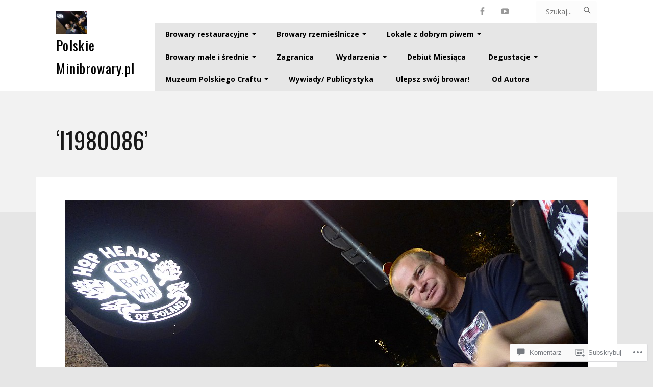

--- FILE ---
content_type: text/html; charset=UTF-8
request_url: https://polskieminibrowary.pl/2016/10/02/aleimpreza-alebrowaru/l1980086/
body_size: 45498
content:
<!DOCTYPE html>
<html lang="pl-PL">
<head>
	<meta charset="UTF-8">
	<meta name="viewport" content="width=device-width, initial-scale=1.0">
	<link rel="profile" href="https://gmpg.org/xfn/11">
	<link rel="pingback" href="https://polskieminibrowary.pl/xmlrpc.php">

	<title>l1980086 &#8211; Polskie Minibrowary.pl</title>
<meta name='robots' content='max-image-preview:large' />

<!-- Async WordPress.com Remote Login -->
<script id="wpcom_remote_login_js">
var wpcom_remote_login_extra_auth = '';
function wpcom_remote_login_remove_dom_node_id( element_id ) {
	var dom_node = document.getElementById( element_id );
	if ( dom_node ) { dom_node.parentNode.removeChild( dom_node ); }
}
function wpcom_remote_login_remove_dom_node_classes( class_name ) {
	var dom_nodes = document.querySelectorAll( '.' + class_name );
	for ( var i = 0; i < dom_nodes.length; i++ ) {
		dom_nodes[ i ].parentNode.removeChild( dom_nodes[ i ] );
	}
}
function wpcom_remote_login_final_cleanup() {
	wpcom_remote_login_remove_dom_node_classes( "wpcom_remote_login_msg" );
	wpcom_remote_login_remove_dom_node_id( "wpcom_remote_login_key" );
	wpcom_remote_login_remove_dom_node_id( "wpcom_remote_login_validate" );
	wpcom_remote_login_remove_dom_node_id( "wpcom_remote_login_js" );
	wpcom_remote_login_remove_dom_node_id( "wpcom_request_access_iframe" );
	wpcom_remote_login_remove_dom_node_id( "wpcom_request_access_styles" );
}

// Watch for messages back from the remote login
window.addEventListener( "message", function( e ) {
	if ( e.origin === "https://r-login.wordpress.com" ) {
		var data = {};
		try {
			data = JSON.parse( e.data );
		} catch( e ) {
			wpcom_remote_login_final_cleanup();
			return;
		}

		if ( data.msg === 'LOGIN' ) {
			// Clean up the login check iframe
			wpcom_remote_login_remove_dom_node_id( "wpcom_remote_login_key" );

			var id_regex = new RegExp( /^[0-9]+$/ );
			var token_regex = new RegExp( /^.*|.*|.*$/ );
			if (
				token_regex.test( data.token )
				&& id_regex.test( data.wpcomid )
			) {
				// We have everything we need to ask for a login
				var script = document.createElement( "script" );
				script.setAttribute( "id", "wpcom_remote_login_validate" );
				script.src = '/remote-login.php?wpcom_remote_login=validate'
					+ '&wpcomid=' + data.wpcomid
					+ '&token=' + encodeURIComponent( data.token )
					+ '&host=' + window.location.protocol
					+ '//' + window.location.hostname
					+ '&postid=18673'
					+ '&is_singular=';
				document.body.appendChild( script );
			}

			return;
		}

		// Safari ITP, not logged in, so redirect
		if ( data.msg === 'LOGIN-REDIRECT' ) {
			window.location = 'https://wordpress.com/log-in?redirect_to=' + window.location.href;
			return;
		}

		// Safari ITP, storage access failed, remove the request
		if ( data.msg === 'LOGIN-REMOVE' ) {
			var css_zap = 'html { -webkit-transition: margin-top 1s; transition: margin-top 1s; } /* 9001 */ html { margin-top: 0 !important; } * html body { margin-top: 0 !important; } @media screen and ( max-width: 782px ) { html { margin-top: 0 !important; } * html body { margin-top: 0 !important; } }';
			var style_zap = document.createElement( 'style' );
			style_zap.type = 'text/css';
			style_zap.appendChild( document.createTextNode( css_zap ) );
			document.body.appendChild( style_zap );

			var e = document.getElementById( 'wpcom_request_access_iframe' );
			e.parentNode.removeChild( e );

			document.cookie = 'wordpress_com_login_access=denied; path=/; max-age=31536000';

			return;
		}

		// Safari ITP
		if ( data.msg === 'REQUEST_ACCESS' ) {
			console.log( 'request access: safari' );

			// Check ITP iframe enable/disable knob
			if ( wpcom_remote_login_extra_auth !== 'safari_itp_iframe' ) {
				return;
			}

			// If we are in a "private window" there is no ITP.
			var private_window = false;
			try {
				var opendb = window.openDatabase( null, null, null, null );
			} catch( e ) {
				private_window = true;
			}

			if ( private_window ) {
				console.log( 'private window' );
				return;
			}

			var iframe = document.createElement( 'iframe' );
			iframe.id = 'wpcom_request_access_iframe';
			iframe.setAttribute( 'scrolling', 'no' );
			iframe.setAttribute( 'sandbox', 'allow-storage-access-by-user-activation allow-scripts allow-same-origin allow-top-navigation-by-user-activation' );
			iframe.src = 'https://r-login.wordpress.com/remote-login.php?wpcom_remote_login=request_access&origin=' + encodeURIComponent( data.origin ) + '&wpcomid=' + encodeURIComponent( data.wpcomid );

			var css = 'html { -webkit-transition: margin-top 1s; transition: margin-top 1s; } /* 9001 */ html { margin-top: 46px !important; } * html body { margin-top: 46px !important; } @media screen and ( max-width: 660px ) { html { margin-top: 71px !important; } * html body { margin-top: 71px !important; } #wpcom_request_access_iframe { display: block; height: 71px !important; } } #wpcom_request_access_iframe { border: 0px; height: 46px; position: fixed; top: 0; left: 0; width: 100%; min-width: 100%; z-index: 99999; background: #23282d; } ';

			var style = document.createElement( 'style' );
			style.type = 'text/css';
			style.id = 'wpcom_request_access_styles';
			style.appendChild( document.createTextNode( css ) );
			document.body.appendChild( style );

			document.body.appendChild( iframe );
		}

		if ( data.msg === 'DONE' ) {
			wpcom_remote_login_final_cleanup();
		}
	}
}, false );

// Inject the remote login iframe after the page has had a chance to load
// more critical resources
window.addEventListener( "DOMContentLoaded", function( e ) {
	var iframe = document.createElement( "iframe" );
	iframe.style.display = "none";
	iframe.setAttribute( "scrolling", "no" );
	iframe.setAttribute( "id", "wpcom_remote_login_key" );
	iframe.src = "https://r-login.wordpress.com/remote-login.php"
		+ "?wpcom_remote_login=key"
		+ "&origin=aHR0cHM6Ly9wb2xza2llbWluaWJyb3dhcnkucGw%3D"
		+ "&wpcomid=14381023"
		+ "&time=" + Math.floor( Date.now() / 1000 );
	document.body.appendChild( iframe );
}, false );
</script>
<link rel='dns-prefetch' href='//s0.wp.com' />
<link rel='dns-prefetch' href='//widgets.wp.com' />
<link rel='dns-prefetch' href='//fonts-api.wp.com' />
<link rel="alternate" type="application/rss+xml" title="Polskie Minibrowary.pl &raquo; Kanał z wpisami" href="https://polskieminibrowary.pl/feed/" />
<link rel="alternate" type="application/rss+xml" title="Polskie Minibrowary.pl &raquo; Kanał z komentarzami" href="https://polskieminibrowary.pl/comments/feed/" />
<link rel="alternate" type="application/rss+xml" title="Polskie Minibrowary.pl &raquo; l1980086 Kanał z komentarzami" href="https://polskieminibrowary.pl/2016/10/02/aleimpreza-alebrowaru/l1980086/feed/" />
	<script type="text/javascript">
		/* <![CDATA[ */
		function addLoadEvent(func) {
			var oldonload = window.onload;
			if (typeof window.onload != 'function') {
				window.onload = func;
			} else {
				window.onload = function () {
					oldonload();
					func();
				}
			}
		}
		/* ]]> */
	</script>
	<style id='wp-emoji-styles-inline-css'>

	img.wp-smiley, img.emoji {
		display: inline !important;
		border: none !important;
		box-shadow: none !important;
		height: 1em !important;
		width: 1em !important;
		margin: 0 0.07em !important;
		vertical-align: -0.1em !important;
		background: none !important;
		padding: 0 !important;
	}
/*# sourceURL=wp-emoji-styles-inline-css */
</style>
<link crossorigin='anonymous' rel='stylesheet' id='all-css-2-1' href='/wp-content/plugins/gutenberg-core/v22.4.0/build/styles/block-library/style.min.css?m=1768935615i&cssminify=yes' type='text/css' media='all' />
<style id='wp-block-library-inline-css'>
.has-text-align-justify {
	text-align:justify;
}
.has-text-align-justify{text-align:justify;}

/*# sourceURL=wp-block-library-inline-css */
</style><style id='global-styles-inline-css'>
:root{--wp--preset--aspect-ratio--square: 1;--wp--preset--aspect-ratio--4-3: 4/3;--wp--preset--aspect-ratio--3-4: 3/4;--wp--preset--aspect-ratio--3-2: 3/2;--wp--preset--aspect-ratio--2-3: 2/3;--wp--preset--aspect-ratio--16-9: 16/9;--wp--preset--aspect-ratio--9-16: 9/16;--wp--preset--color--black: #000000;--wp--preset--color--cyan-bluish-gray: #abb8c3;--wp--preset--color--white: #ffffff;--wp--preset--color--pale-pink: #f78da7;--wp--preset--color--vivid-red: #cf2e2e;--wp--preset--color--luminous-vivid-orange: #ff6900;--wp--preset--color--luminous-vivid-amber: #fcb900;--wp--preset--color--light-green-cyan: #7bdcb5;--wp--preset--color--vivid-green-cyan: #00d084;--wp--preset--color--pale-cyan-blue: #8ed1fc;--wp--preset--color--vivid-cyan-blue: #0693e3;--wp--preset--color--vivid-purple: #9b51e0;--wp--preset--gradient--vivid-cyan-blue-to-vivid-purple: linear-gradient(135deg,rgb(6,147,227) 0%,rgb(155,81,224) 100%);--wp--preset--gradient--light-green-cyan-to-vivid-green-cyan: linear-gradient(135deg,rgb(122,220,180) 0%,rgb(0,208,130) 100%);--wp--preset--gradient--luminous-vivid-amber-to-luminous-vivid-orange: linear-gradient(135deg,rgb(252,185,0) 0%,rgb(255,105,0) 100%);--wp--preset--gradient--luminous-vivid-orange-to-vivid-red: linear-gradient(135deg,rgb(255,105,0) 0%,rgb(207,46,46) 100%);--wp--preset--gradient--very-light-gray-to-cyan-bluish-gray: linear-gradient(135deg,rgb(238,238,238) 0%,rgb(169,184,195) 100%);--wp--preset--gradient--cool-to-warm-spectrum: linear-gradient(135deg,rgb(74,234,220) 0%,rgb(151,120,209) 20%,rgb(207,42,186) 40%,rgb(238,44,130) 60%,rgb(251,105,98) 80%,rgb(254,248,76) 100%);--wp--preset--gradient--blush-light-purple: linear-gradient(135deg,rgb(255,206,236) 0%,rgb(152,150,240) 100%);--wp--preset--gradient--blush-bordeaux: linear-gradient(135deg,rgb(254,205,165) 0%,rgb(254,45,45) 50%,rgb(107,0,62) 100%);--wp--preset--gradient--luminous-dusk: linear-gradient(135deg,rgb(255,203,112) 0%,rgb(199,81,192) 50%,rgb(65,88,208) 100%);--wp--preset--gradient--pale-ocean: linear-gradient(135deg,rgb(255,245,203) 0%,rgb(182,227,212) 50%,rgb(51,167,181) 100%);--wp--preset--gradient--electric-grass: linear-gradient(135deg,rgb(202,248,128) 0%,rgb(113,206,126) 100%);--wp--preset--gradient--midnight: linear-gradient(135deg,rgb(2,3,129) 0%,rgb(40,116,252) 100%);--wp--preset--font-size--small: 10px;--wp--preset--font-size--medium: 18px;--wp--preset--font-size--large: 23px;--wp--preset--font-size--x-large: 42px;--wp--preset--font-size--normal: 16px;--wp--preset--font-size--huge: 26px;--wp--preset--font-family--albert-sans: 'Albert Sans', sans-serif;--wp--preset--font-family--alegreya: Alegreya, serif;--wp--preset--font-family--arvo: Arvo, serif;--wp--preset--font-family--bodoni-moda: 'Bodoni Moda', serif;--wp--preset--font-family--bricolage-grotesque: 'Bricolage Grotesque', sans-serif;--wp--preset--font-family--cabin: Cabin, sans-serif;--wp--preset--font-family--chivo: Chivo, sans-serif;--wp--preset--font-family--commissioner: Commissioner, sans-serif;--wp--preset--font-family--cormorant: Cormorant, serif;--wp--preset--font-family--courier-prime: 'Courier Prime', monospace;--wp--preset--font-family--crimson-pro: 'Crimson Pro', serif;--wp--preset--font-family--dm-mono: 'DM Mono', monospace;--wp--preset--font-family--dm-sans: 'DM Sans', sans-serif;--wp--preset--font-family--dm-serif-display: 'DM Serif Display', serif;--wp--preset--font-family--domine: Domine, serif;--wp--preset--font-family--eb-garamond: 'EB Garamond', serif;--wp--preset--font-family--epilogue: Epilogue, sans-serif;--wp--preset--font-family--fahkwang: Fahkwang, sans-serif;--wp--preset--font-family--figtree: Figtree, sans-serif;--wp--preset--font-family--fira-sans: 'Fira Sans', sans-serif;--wp--preset--font-family--fjalla-one: 'Fjalla One', sans-serif;--wp--preset--font-family--fraunces: Fraunces, serif;--wp--preset--font-family--gabarito: Gabarito, system-ui;--wp--preset--font-family--ibm-plex-mono: 'IBM Plex Mono', monospace;--wp--preset--font-family--ibm-plex-sans: 'IBM Plex Sans', sans-serif;--wp--preset--font-family--ibarra-real-nova: 'Ibarra Real Nova', serif;--wp--preset--font-family--instrument-serif: 'Instrument Serif', serif;--wp--preset--font-family--inter: Inter, sans-serif;--wp--preset--font-family--josefin-sans: 'Josefin Sans', sans-serif;--wp--preset--font-family--jost: Jost, sans-serif;--wp--preset--font-family--libre-baskerville: 'Libre Baskerville', serif;--wp--preset--font-family--libre-franklin: 'Libre Franklin', sans-serif;--wp--preset--font-family--literata: Literata, serif;--wp--preset--font-family--lora: Lora, serif;--wp--preset--font-family--merriweather: Merriweather, serif;--wp--preset--font-family--montserrat: Montserrat, sans-serif;--wp--preset--font-family--newsreader: Newsreader, serif;--wp--preset--font-family--noto-sans-mono: 'Noto Sans Mono', sans-serif;--wp--preset--font-family--nunito: Nunito, sans-serif;--wp--preset--font-family--open-sans: 'Open Sans', sans-serif;--wp--preset--font-family--overpass: Overpass, sans-serif;--wp--preset--font-family--pt-serif: 'PT Serif', serif;--wp--preset--font-family--petrona: Petrona, serif;--wp--preset--font-family--piazzolla: Piazzolla, serif;--wp--preset--font-family--playfair-display: 'Playfair Display', serif;--wp--preset--font-family--plus-jakarta-sans: 'Plus Jakarta Sans', sans-serif;--wp--preset--font-family--poppins: Poppins, sans-serif;--wp--preset--font-family--raleway: Raleway, sans-serif;--wp--preset--font-family--roboto: Roboto, sans-serif;--wp--preset--font-family--roboto-slab: 'Roboto Slab', serif;--wp--preset--font-family--rubik: Rubik, sans-serif;--wp--preset--font-family--rufina: Rufina, serif;--wp--preset--font-family--sora: Sora, sans-serif;--wp--preset--font-family--source-sans-3: 'Source Sans 3', sans-serif;--wp--preset--font-family--source-serif-4: 'Source Serif 4', serif;--wp--preset--font-family--space-mono: 'Space Mono', monospace;--wp--preset--font-family--syne: Syne, sans-serif;--wp--preset--font-family--texturina: Texturina, serif;--wp--preset--font-family--urbanist: Urbanist, sans-serif;--wp--preset--font-family--work-sans: 'Work Sans', sans-serif;--wp--preset--spacing--20: 0.44rem;--wp--preset--spacing--30: 0.67rem;--wp--preset--spacing--40: 1rem;--wp--preset--spacing--50: 1.5rem;--wp--preset--spacing--60: 2.25rem;--wp--preset--spacing--70: 3.38rem;--wp--preset--spacing--80: 5.06rem;--wp--preset--shadow--natural: 6px 6px 9px rgba(0, 0, 0, 0.2);--wp--preset--shadow--deep: 12px 12px 50px rgba(0, 0, 0, 0.4);--wp--preset--shadow--sharp: 6px 6px 0px rgba(0, 0, 0, 0.2);--wp--preset--shadow--outlined: 6px 6px 0px -3px rgb(255, 255, 255), 6px 6px rgb(0, 0, 0);--wp--preset--shadow--crisp: 6px 6px 0px rgb(0, 0, 0);}:where(body) { margin: 0; }:where(.is-layout-flex){gap: 0.5em;}:where(.is-layout-grid){gap: 0.5em;}body .is-layout-flex{display: flex;}.is-layout-flex{flex-wrap: wrap;align-items: center;}.is-layout-flex > :is(*, div){margin: 0;}body .is-layout-grid{display: grid;}.is-layout-grid > :is(*, div){margin: 0;}body{padding-top: 0px;padding-right: 0px;padding-bottom: 0px;padding-left: 0px;}:root :where(.wp-element-button, .wp-block-button__link){background-color: #32373c;border-width: 0;color: #fff;font-family: inherit;font-size: inherit;font-style: inherit;font-weight: inherit;letter-spacing: inherit;line-height: inherit;padding-top: calc(0.667em + 2px);padding-right: calc(1.333em + 2px);padding-bottom: calc(0.667em + 2px);padding-left: calc(1.333em + 2px);text-decoration: none;text-transform: inherit;}.has-black-color{color: var(--wp--preset--color--black) !important;}.has-cyan-bluish-gray-color{color: var(--wp--preset--color--cyan-bluish-gray) !important;}.has-white-color{color: var(--wp--preset--color--white) !important;}.has-pale-pink-color{color: var(--wp--preset--color--pale-pink) !important;}.has-vivid-red-color{color: var(--wp--preset--color--vivid-red) !important;}.has-luminous-vivid-orange-color{color: var(--wp--preset--color--luminous-vivid-orange) !important;}.has-luminous-vivid-amber-color{color: var(--wp--preset--color--luminous-vivid-amber) !important;}.has-light-green-cyan-color{color: var(--wp--preset--color--light-green-cyan) !important;}.has-vivid-green-cyan-color{color: var(--wp--preset--color--vivid-green-cyan) !important;}.has-pale-cyan-blue-color{color: var(--wp--preset--color--pale-cyan-blue) !important;}.has-vivid-cyan-blue-color{color: var(--wp--preset--color--vivid-cyan-blue) !important;}.has-vivid-purple-color{color: var(--wp--preset--color--vivid-purple) !important;}.has-black-background-color{background-color: var(--wp--preset--color--black) !important;}.has-cyan-bluish-gray-background-color{background-color: var(--wp--preset--color--cyan-bluish-gray) !important;}.has-white-background-color{background-color: var(--wp--preset--color--white) !important;}.has-pale-pink-background-color{background-color: var(--wp--preset--color--pale-pink) !important;}.has-vivid-red-background-color{background-color: var(--wp--preset--color--vivid-red) !important;}.has-luminous-vivid-orange-background-color{background-color: var(--wp--preset--color--luminous-vivid-orange) !important;}.has-luminous-vivid-amber-background-color{background-color: var(--wp--preset--color--luminous-vivid-amber) !important;}.has-light-green-cyan-background-color{background-color: var(--wp--preset--color--light-green-cyan) !important;}.has-vivid-green-cyan-background-color{background-color: var(--wp--preset--color--vivid-green-cyan) !important;}.has-pale-cyan-blue-background-color{background-color: var(--wp--preset--color--pale-cyan-blue) !important;}.has-vivid-cyan-blue-background-color{background-color: var(--wp--preset--color--vivid-cyan-blue) !important;}.has-vivid-purple-background-color{background-color: var(--wp--preset--color--vivid-purple) !important;}.has-black-border-color{border-color: var(--wp--preset--color--black) !important;}.has-cyan-bluish-gray-border-color{border-color: var(--wp--preset--color--cyan-bluish-gray) !important;}.has-white-border-color{border-color: var(--wp--preset--color--white) !important;}.has-pale-pink-border-color{border-color: var(--wp--preset--color--pale-pink) !important;}.has-vivid-red-border-color{border-color: var(--wp--preset--color--vivid-red) !important;}.has-luminous-vivid-orange-border-color{border-color: var(--wp--preset--color--luminous-vivid-orange) !important;}.has-luminous-vivid-amber-border-color{border-color: var(--wp--preset--color--luminous-vivid-amber) !important;}.has-light-green-cyan-border-color{border-color: var(--wp--preset--color--light-green-cyan) !important;}.has-vivid-green-cyan-border-color{border-color: var(--wp--preset--color--vivid-green-cyan) !important;}.has-pale-cyan-blue-border-color{border-color: var(--wp--preset--color--pale-cyan-blue) !important;}.has-vivid-cyan-blue-border-color{border-color: var(--wp--preset--color--vivid-cyan-blue) !important;}.has-vivid-purple-border-color{border-color: var(--wp--preset--color--vivid-purple) !important;}.has-vivid-cyan-blue-to-vivid-purple-gradient-background{background: var(--wp--preset--gradient--vivid-cyan-blue-to-vivid-purple) !important;}.has-light-green-cyan-to-vivid-green-cyan-gradient-background{background: var(--wp--preset--gradient--light-green-cyan-to-vivid-green-cyan) !important;}.has-luminous-vivid-amber-to-luminous-vivid-orange-gradient-background{background: var(--wp--preset--gradient--luminous-vivid-amber-to-luminous-vivid-orange) !important;}.has-luminous-vivid-orange-to-vivid-red-gradient-background{background: var(--wp--preset--gradient--luminous-vivid-orange-to-vivid-red) !important;}.has-very-light-gray-to-cyan-bluish-gray-gradient-background{background: var(--wp--preset--gradient--very-light-gray-to-cyan-bluish-gray) !important;}.has-cool-to-warm-spectrum-gradient-background{background: var(--wp--preset--gradient--cool-to-warm-spectrum) !important;}.has-blush-light-purple-gradient-background{background: var(--wp--preset--gradient--blush-light-purple) !important;}.has-blush-bordeaux-gradient-background{background: var(--wp--preset--gradient--blush-bordeaux) !important;}.has-luminous-dusk-gradient-background{background: var(--wp--preset--gradient--luminous-dusk) !important;}.has-pale-ocean-gradient-background{background: var(--wp--preset--gradient--pale-ocean) !important;}.has-electric-grass-gradient-background{background: var(--wp--preset--gradient--electric-grass) !important;}.has-midnight-gradient-background{background: var(--wp--preset--gradient--midnight) !important;}.has-small-font-size{font-size: var(--wp--preset--font-size--small) !important;}.has-medium-font-size{font-size: var(--wp--preset--font-size--medium) !important;}.has-large-font-size{font-size: var(--wp--preset--font-size--large) !important;}.has-x-large-font-size{font-size: var(--wp--preset--font-size--x-large) !important;}.has-normal-font-size{font-size: var(--wp--preset--font-size--normal) !important;}.has-huge-font-size{font-size: var(--wp--preset--font-size--huge) !important;}.has-albert-sans-font-family{font-family: var(--wp--preset--font-family--albert-sans) !important;}.has-alegreya-font-family{font-family: var(--wp--preset--font-family--alegreya) !important;}.has-arvo-font-family{font-family: var(--wp--preset--font-family--arvo) !important;}.has-bodoni-moda-font-family{font-family: var(--wp--preset--font-family--bodoni-moda) !important;}.has-bricolage-grotesque-font-family{font-family: var(--wp--preset--font-family--bricolage-grotesque) !important;}.has-cabin-font-family{font-family: var(--wp--preset--font-family--cabin) !important;}.has-chivo-font-family{font-family: var(--wp--preset--font-family--chivo) !important;}.has-commissioner-font-family{font-family: var(--wp--preset--font-family--commissioner) !important;}.has-cormorant-font-family{font-family: var(--wp--preset--font-family--cormorant) !important;}.has-courier-prime-font-family{font-family: var(--wp--preset--font-family--courier-prime) !important;}.has-crimson-pro-font-family{font-family: var(--wp--preset--font-family--crimson-pro) !important;}.has-dm-mono-font-family{font-family: var(--wp--preset--font-family--dm-mono) !important;}.has-dm-sans-font-family{font-family: var(--wp--preset--font-family--dm-sans) !important;}.has-dm-serif-display-font-family{font-family: var(--wp--preset--font-family--dm-serif-display) !important;}.has-domine-font-family{font-family: var(--wp--preset--font-family--domine) !important;}.has-eb-garamond-font-family{font-family: var(--wp--preset--font-family--eb-garamond) !important;}.has-epilogue-font-family{font-family: var(--wp--preset--font-family--epilogue) !important;}.has-fahkwang-font-family{font-family: var(--wp--preset--font-family--fahkwang) !important;}.has-figtree-font-family{font-family: var(--wp--preset--font-family--figtree) !important;}.has-fira-sans-font-family{font-family: var(--wp--preset--font-family--fira-sans) !important;}.has-fjalla-one-font-family{font-family: var(--wp--preset--font-family--fjalla-one) !important;}.has-fraunces-font-family{font-family: var(--wp--preset--font-family--fraunces) !important;}.has-gabarito-font-family{font-family: var(--wp--preset--font-family--gabarito) !important;}.has-ibm-plex-mono-font-family{font-family: var(--wp--preset--font-family--ibm-plex-mono) !important;}.has-ibm-plex-sans-font-family{font-family: var(--wp--preset--font-family--ibm-plex-sans) !important;}.has-ibarra-real-nova-font-family{font-family: var(--wp--preset--font-family--ibarra-real-nova) !important;}.has-instrument-serif-font-family{font-family: var(--wp--preset--font-family--instrument-serif) !important;}.has-inter-font-family{font-family: var(--wp--preset--font-family--inter) !important;}.has-josefin-sans-font-family{font-family: var(--wp--preset--font-family--josefin-sans) !important;}.has-jost-font-family{font-family: var(--wp--preset--font-family--jost) !important;}.has-libre-baskerville-font-family{font-family: var(--wp--preset--font-family--libre-baskerville) !important;}.has-libre-franklin-font-family{font-family: var(--wp--preset--font-family--libre-franklin) !important;}.has-literata-font-family{font-family: var(--wp--preset--font-family--literata) !important;}.has-lora-font-family{font-family: var(--wp--preset--font-family--lora) !important;}.has-merriweather-font-family{font-family: var(--wp--preset--font-family--merriweather) !important;}.has-montserrat-font-family{font-family: var(--wp--preset--font-family--montserrat) !important;}.has-newsreader-font-family{font-family: var(--wp--preset--font-family--newsreader) !important;}.has-noto-sans-mono-font-family{font-family: var(--wp--preset--font-family--noto-sans-mono) !important;}.has-nunito-font-family{font-family: var(--wp--preset--font-family--nunito) !important;}.has-open-sans-font-family{font-family: var(--wp--preset--font-family--open-sans) !important;}.has-overpass-font-family{font-family: var(--wp--preset--font-family--overpass) !important;}.has-pt-serif-font-family{font-family: var(--wp--preset--font-family--pt-serif) !important;}.has-petrona-font-family{font-family: var(--wp--preset--font-family--petrona) !important;}.has-piazzolla-font-family{font-family: var(--wp--preset--font-family--piazzolla) !important;}.has-playfair-display-font-family{font-family: var(--wp--preset--font-family--playfair-display) !important;}.has-plus-jakarta-sans-font-family{font-family: var(--wp--preset--font-family--plus-jakarta-sans) !important;}.has-poppins-font-family{font-family: var(--wp--preset--font-family--poppins) !important;}.has-raleway-font-family{font-family: var(--wp--preset--font-family--raleway) !important;}.has-roboto-font-family{font-family: var(--wp--preset--font-family--roboto) !important;}.has-roboto-slab-font-family{font-family: var(--wp--preset--font-family--roboto-slab) !important;}.has-rubik-font-family{font-family: var(--wp--preset--font-family--rubik) !important;}.has-rufina-font-family{font-family: var(--wp--preset--font-family--rufina) !important;}.has-sora-font-family{font-family: var(--wp--preset--font-family--sora) !important;}.has-source-sans-3-font-family{font-family: var(--wp--preset--font-family--source-sans-3) !important;}.has-source-serif-4-font-family{font-family: var(--wp--preset--font-family--source-serif-4) !important;}.has-space-mono-font-family{font-family: var(--wp--preset--font-family--space-mono) !important;}.has-syne-font-family{font-family: var(--wp--preset--font-family--syne) !important;}.has-texturina-font-family{font-family: var(--wp--preset--font-family--texturina) !important;}.has-urbanist-font-family{font-family: var(--wp--preset--font-family--urbanist) !important;}.has-work-sans-font-family{font-family: var(--wp--preset--font-family--work-sans) !important;}
/*# sourceURL=global-styles-inline-css */
</style>

<style id='classic-theme-styles-inline-css'>
.wp-block-button__link{background-color:#32373c;border-radius:9999px;box-shadow:none;color:#fff;font-size:1.125em;padding:calc(.667em + 2px) calc(1.333em + 2px);text-decoration:none}.wp-block-file__button{background:#32373c;color:#fff}.wp-block-accordion-heading{margin:0}.wp-block-accordion-heading__toggle{background-color:inherit!important;color:inherit!important}.wp-block-accordion-heading__toggle:not(:focus-visible){outline:none}.wp-block-accordion-heading__toggle:focus,.wp-block-accordion-heading__toggle:hover{background-color:inherit!important;border:none;box-shadow:none;color:inherit;padding:var(--wp--preset--spacing--20,1em) 0;text-decoration:none}.wp-block-accordion-heading__toggle:focus-visible{outline:auto;outline-offset:0}
/*# sourceURL=/wp-content/plugins/gutenberg-core/v22.4.0/build/styles/block-library/classic.min.css */
</style>
<link crossorigin='anonymous' rel='stylesheet' id='all-css-4-1' href='/_static/??-eJx9j11OAzEMhC/U1EBbWh4QR0FJ1ipp4ziKnf7cvl4FJATSvtljf54xXKuLXBSLgn4hoUBtSKkTNCZsDKL3bGoUAZyScnMhczzL2pQV/MKpu5r7MRVb5oamU/U6b5CBHrNdL7qEXdN0RB1eo3aKt2Wkmo0LwUKLuO/obnyyxJ1Qq49nZ9I4MQZAzOVn+HnBMnED35XJq6b4DwNpEUJPeYILtmDWJs5vyt9+DvNB78/718Pmabt7ezk9AI9nj4U=&cssminify=yes' type='text/css' media='all' />
<link rel='stylesheet' id='verbum-gutenberg-css-css' href='https://widgets.wp.com/verbum-block-editor/block-editor.css?ver=1738686361' media='all' />
<link crossorigin='anonymous' rel='stylesheet' id='all-css-6-1' href='/_static/??/wp-content/themes/premium/romero/style.css,/wp-content/mu-plugins/jetpack-plugin/moon/_inc/genericons/genericons/genericons.css?m=1753284714j&cssminify=yes' type='text/css' media='all' />
<link rel='stylesheet' id='romero-fonts-css' href='https://fonts-api.wp.com/css?family=Oswald%3A400%2C700%7COpen+Sans%3A400%2C700&#038;subset=latin%2Clatin-ext' media='all' />
<style id='jetpack_facebook_likebox-inline-css'>
.widget_facebook_likebox {
	overflow: hidden;
}

/*# sourceURL=/wp-content/mu-plugins/jetpack-plugin/moon/modules/widgets/facebook-likebox/style.css */
</style>
<link crossorigin='anonymous' rel='stylesheet' id='all-css-10-1' href='/_static/??-eJzTLy/QTc7PK0nNK9HPLdUtyClNz8wr1i9KTcrJTwcy0/WTi5G5ekCujj52Temp+bo5+cmJJZn5eSgc3bScxMwikFb7XFtDE1NLExMLc0OTLACohS2q&cssminify=yes' type='text/css' media='all' />
<style id='jetpack-global-styles-frontend-style-inline-css'>
:root { --font-headings: unset; --font-base: unset; --font-headings-default: -apple-system,BlinkMacSystemFont,"Segoe UI",Roboto,Oxygen-Sans,Ubuntu,Cantarell,"Helvetica Neue",sans-serif; --font-base-default: -apple-system,BlinkMacSystemFont,"Segoe UI",Roboto,Oxygen-Sans,Ubuntu,Cantarell,"Helvetica Neue",sans-serif;}
/*# sourceURL=jetpack-global-styles-frontend-style-inline-css */
</style>
<link crossorigin='anonymous' rel='stylesheet' id='all-css-12-1' href='/wp-content/themes/h4/global.css?m=1420737423i&cssminify=yes' type='text/css' media='all' />
<script type="text/javascript" id="romero-script-main-js-extra">
/* <![CDATA[ */
var js_i18n = {"next":"Dalej","prev":"Poprzedni","menu":"Menu"};
//# sourceURL=romero-script-main-js-extra
/* ]]> */
</script>
<script type="text/javascript" id="wpcom-actionbar-placeholder-js-extra">
/* <![CDATA[ */
var actionbardata = {"siteID":"14381023","postID":"18673","siteURL":"https://polskieminibrowary.pl","xhrURL":"https://polskieminibrowary.pl/wp-admin/admin-ajax.php","nonce":"ff911a081a","isLoggedIn":"","statusMessage":"","subsEmailDefault":"instantly","proxyScriptUrl":"https://s0.wp.com/wp-content/js/wpcom-proxy-request.js?m=1513050504i&amp;ver=20211021","shortlink":"https://wp.me/aYl9Z-4Rb","i18n":{"followedText":"Nowe wpisy z tej witryny b\u0119d\u0105 teraz pojawia\u0107 si\u0119 w twoim \u003Ca href=\"https://wordpress.com/reader\"\u003EReader\u003C/a\u003E","foldBar":"Zwi\u0144 ten panel","unfoldBar":"Rozwi\u0144 ten panel","shortLinkCopied":"Kr\u00f3tki odno\u015bnik skopiowany do schowka."}};
//# sourceURL=wpcom-actionbar-placeholder-js-extra
/* ]]> */
</script>
<script type="text/javascript" id="jetpack-mu-wpcom-settings-js-before">
/* <![CDATA[ */
var JETPACK_MU_WPCOM_SETTINGS = {"assetsUrl":"https://s0.wp.com/wp-content/mu-plugins/jetpack-mu-wpcom-plugin/moon/jetpack_vendor/automattic/jetpack-mu-wpcom/src/build/"};
//# sourceURL=jetpack-mu-wpcom-settings-js-before
/* ]]> */
</script>
<script crossorigin='anonymous' type='text/javascript'  src='/_static/??-eJyFjc0OgyAQhF9IXGpjfw6mz2J0YyEs0GWJ9e2Fpia99TSH75sZWKOaghf0AjYBO1GRw3trbWqgMOMnl2dMFdpXRt6+0ZLxfyVFZuFR8Fc+3uSJVCqRkUwm4EDIoS7Q+JEfNJyune7P+nK72x3Vnj2N'></script>
<script type="text/javascript" id="rlt-proxy-js-after">
/* <![CDATA[ */
	rltInitialize( {"token":null,"iframeOrigins":["https:\/\/widgets.wp.com"]} );
//# sourceURL=rlt-proxy-js-after
/* ]]> */
</script>
<link rel="EditURI" type="application/rsd+xml" title="RSD" href="https://minibrowary.wordpress.com/xmlrpc.php?rsd" />
<meta name="generator" content="WordPress.com" />
<link rel="canonical" href="https://polskieminibrowary.pl/2016/10/02/aleimpreza-alebrowaru/l1980086/" />
<link rel='shortlink' href='https://wp.me/aYl9Z-4Rb' />
<link rel="alternate" type="application/json+oembed" href="https://public-api.wordpress.com/oembed/?format=json&amp;url=https%3A%2F%2Fpolskieminibrowary.pl%2F2016%2F10%2F02%2Faleimpreza-alebrowaru%2Fl1980086%2F&amp;for=wpcom-auto-discovery" /><link rel="alternate" type="application/xml+oembed" href="https://public-api.wordpress.com/oembed/?format=xml&amp;url=https%3A%2F%2Fpolskieminibrowary.pl%2F2016%2F10%2F02%2Faleimpreza-alebrowaru%2Fl1980086%2F&amp;for=wpcom-auto-discovery" />
<!-- Jetpack Open Graph Tags -->
<meta property="og:type" content="article" />
<meta property="og:title" content="l1980086" />
<meta property="og:url" content="https://polskieminibrowary.pl/2016/10/02/aleimpreza-alebrowaru/l1980086/" />
<meta property="og:description" content="Odwiedź wpis aby zdobyć więcej informacji." />
<meta property="article:published_time" content="2016-10-02T14:08:17+00:00" />
<meta property="article:modified_time" content="2016-10-02T14:08:17+00:00" />
<meta property="og:site_name" content="Polskie Minibrowary.pl" />
<meta property="og:image" content="https://polskieminibrowary.pl/wp-content/uploads/2016/10/l1980086.jpg" />
<meta property="og:image:alt" content="" />
<meta property="og:locale" content="pl_PL" />
<meta property="article:publisher" content="https://www.facebook.com/WordPresscom" />
<meta name="twitter:text:title" content="l1980086" />
<meta name="twitter:image" content="https://polskieminibrowary.pl/wp-content/uploads/2016/10/l1980086.jpg?w=640" />
<meta name="twitter:card" content="summary_large_image" />
<meta name="twitter:description" content="Odwiedź wpis aby zdobyć więcej informacji." />

<!-- End Jetpack Open Graph Tags -->
<link rel='openid.server' href='https://polskieminibrowary.pl/?openidserver=1' />
<link rel='openid.delegate' href='https://polskieminibrowary.pl/' />
<link rel="search" type="application/opensearchdescription+xml" href="https://polskieminibrowary.pl/osd.xml" title="Polskie Minibrowary.pl" />
<link rel="search" type="application/opensearchdescription+xml" href="https://s1.wp.com/opensearch.xml" title="WordPress.com" />
		<style type="text/css">
			.recentcomments a {
				display: inline !important;
				padding: 0 !important;
				margin: 0 !important;
			}

			table.recentcommentsavatartop img.avatar, table.recentcommentsavatarend img.avatar {
				border: 0px;
				margin: 0;
			}

			table.recentcommentsavatartop a, table.recentcommentsavatarend a {
				border: 0px !important;
				background-color: transparent !important;
			}

			td.recentcommentsavatarend, td.recentcommentsavatartop {
				padding: 0px 0px 1px 0px;
				margin: 0px;
			}

			td.recentcommentstextend {
				border: none !important;
				padding: 0px 0px 2px 10px;
			}

			.rtl td.recentcommentstextend {
				padding: 0px 10px 2px 0px;
			}

			td.recentcommentstexttop {
				border: none;
				padding: 0px 0px 0px 10px;
			}

			.rtl td.recentcommentstexttop {
				padding: 0px 10px 0px 0px;
			}
		</style>
		<meta name="description" content="Polskie rzemieślnicze piwa i browary, relacje z imprez i wydarzeń czyli wszystko to, co w świecie polskiego dobrego piwa najważniejsze" />
<style>
	.masthead h1.site-title a,
	.masthead h1.site-title a:hover,
	.masthead h2.site-description {
		color:#000000;
	}
</style>
<link rel="icon" href="https://polskieminibrowary.pl/wp-content/uploads/2021/08/cropped-polskieminibrowarypl_nowe_logo_rgb_flatten___basic.jpg?w=32" sizes="32x32" />
<link rel="icon" href="https://polskieminibrowary.pl/wp-content/uploads/2021/08/cropped-polskieminibrowarypl_nowe_logo_rgb_flatten___basic.jpg?w=192" sizes="192x192" />
<link rel="apple-touch-icon" href="https://polskieminibrowary.pl/wp-content/uploads/2021/08/cropped-polskieminibrowarypl_nowe_logo_rgb_flatten___basic.jpg?w=180" />
<meta name="msapplication-TileImage" content="https://polskieminibrowary.pl/wp-content/uploads/2021/08/cropped-polskieminibrowarypl_nowe_logo_rgb_flatten___basic.jpg?w=270" />
</head>

<body class="attachment wp-singular attachment-template-default single single-attachment postid-18673 attachmentid-18673 attachment-jpeg wp-embed-responsive wp-theme-premiumromero customizer-styles-applied singular multi-author-false themes-sidebar1-active themes-sidebar2-active themes-has-featured-posts themes-featured-posts-count-7 themes-sidebar-menu-inactive widgets-hidden jetpack-reblog-enabled">

<a href="#main-content" class="screen-reader-shortcut">Przeskocz do treści</a>

<header class="masthead" role="banner">

	<div class="container" id="header-wrapper">
		<div class="action-wrapper">

			<div class="branding">
				<h1 class="site-title">
					<a href="https://polskieminibrowary.pl/" class="site-logo-link" rel="home" itemprop="url"><img width="160" height="120" src="https://polskieminibrowary.pl/wp-content/uploads/2016/10/l1980086.jpg?w=160" class="site-logo attachment-romero-logo" alt="" data-size="romero-logo" itemprop="logo" decoding="async" data-attachment-id="18673" data-permalink="https://polskieminibrowary.pl/2016/10/02/aleimpreza-alebrowaru/l1980086/" data-orig-file="https://polskieminibrowary.pl/wp-content/uploads/2016/10/l1980086.jpg" data-orig-size="1024,768" data-comments-opened="1" data-image-meta="{&quot;aperture&quot;:&quot;0&quot;,&quot;credit&quot;:&quot;&quot;,&quot;camera&quot;:&quot;&quot;,&quot;caption&quot;:&quot;&quot;,&quot;created_timestamp&quot;:&quot;0&quot;,&quot;copyright&quot;:&quot;&quot;,&quot;focal_length&quot;:&quot;0&quot;,&quot;iso&quot;:&quot;0&quot;,&quot;shutter_speed&quot;:&quot;0&quot;,&quot;title&quot;:&quot;&quot;,&quot;orientation&quot;:&quot;0&quot;}" data-image-title="l1980086" data-image-description="" data-image-caption="" data-medium-file="https://polskieminibrowary.pl/wp-content/uploads/2016/10/l1980086.jpg?w=300" data-large-file="https://polskieminibrowary.pl/wp-content/uploads/2016/10/l1980086.jpg?w=760" /></a>					<a href="https://polskieminibrowary.pl/" title="Strona główna" class="site-title-link">
						Polskie Minibrowary.pl					</a>
				</h1>
				<p class="site-description">
					Polskie rzemieślnicze piwa i browary, relacje z imprez i wydarzeń czyli wszystko to, co w świecie polskiego dobrego piwa najważniejsze				</p>
			</div>

			<div class="actions">
				<div class="secondary">
					<div class="menu-social-links"><ul id="menu-socjalne" class="menu"><li id="menu-item-16645" class="menu-item menu-item-type-custom menu-item-object-custom menu-item-16645"><a href="https://www.facebook.com/PolskieMinibrowary/"><span class="screen-reader">Facebook</span></a></li>
<li id="menu-item-16646" class="menu-item menu-item-type-custom menu-item-object-custom menu-item-16646"><a href="https://www.youtube.com/user/PolskieMinibrowary"><span class="screen-reader">YouTube</span></a></li>
</ul></div>					<form method="get" class="search-form" action="https://polskieminibrowary.pl/" role="search">
	<label>
		<span class="screen-reader">Szukaj...</span>
		<input type="search" value="" name="s" class="search-field text" placeholder="Szukaj..." />
	</label>
	<button class="search-submit">&#62464;<span class="screen-reader">Szukaj</span></button>
</form>
				</div>

				<nav class="menu-primary menu" role="navigation">
					<h3 class="menu-toggle">Menu</h3>
<ul id="nav" class="menu-wrap"><li id="menu-item-3869" class="menu-item menu-item-type-taxonomy menu-item-object-category menu-item-has-children menu-item-3869"><a href="https://polskieminibrowary.pl/category/browary-restauracyjne/">Browary restauracyjne</a>
<ul class="sub-menu">
	<li id="menu-item-852" class="menu-item menu-item-type-taxonomy menu-item-object-category menu-item-852"><a href="https://polskieminibrowary.pl/category/browary-restauracyjne/bielsko-biala/">Bielsko-Biała</a></li>
	<li id="menu-item-635" class="menu-item menu-item-type-taxonomy menu-item-object-category menu-item-635"><a href="https://polskieminibrowary.pl/category/browary-restauracyjne/bydgoszcz/">Bydgoszcz</a></li>
	<li id="menu-item-5037" class="menu-item menu-item-type-taxonomy menu-item-object-category menu-item-5037"><a href="https://polskieminibrowary.pl/category/browary-restauracyjne/chorzow/">Chorzów</a></li>
	<li id="menu-item-1722" class="menu-item menu-item-type-taxonomy menu-item-object-category menu-item-1722"><a href="https://polskieminibrowary.pl/category/browary-restauracyjne/chrzastawa-mala/">Chrząstawa Mała</a></li>
	<li id="menu-item-1344" class="menu-item menu-item-type-taxonomy menu-item-object-category menu-item-1344"><a href="https://polskieminibrowary.pl/category/browary-restauracyjne/cieszyn/">Cieszyn</a></li>
	<li id="menu-item-6481" class="menu-item menu-item-type-taxonomy menu-item-object-category menu-item-6481"><a href="https://polskieminibrowary.pl/category/browary-restauracyjne/czechowice-dziedzice/">Czechowice-Dziedzice</a></li>
	<li id="menu-item-190" class="menu-item menu-item-type-taxonomy menu-item-object-category menu-item-190"><a href="https://polskieminibrowary.pl/category/browary-restauracyjne/czestochowa/">Częstochowa</a></li>
	<li id="menu-item-191" class="menu-item menu-item-type-taxonomy menu-item-object-category menu-item-191"><a href="https://polskieminibrowary.pl/category/browary-restauracyjne/gdansk/">Gdańsk</a></li>
	<li id="menu-item-20787" class="menu-item menu-item-type-taxonomy menu-item-object-category menu-item-20787"><a href="https://polskieminibrowary.pl/category/browary-restauracyjne/gdynia-browary-restauracyjne/">Gdynia</a></li>
	<li id="menu-item-35213" class="menu-item menu-item-type-taxonomy menu-item-object-category menu-item-35213"><a href="https://polskieminibrowary.pl/category/browary-restauracyjne/gizycko/">Giżycko</a></li>
	<li id="menu-item-927" class="menu-item menu-item-type-taxonomy menu-item-object-category menu-item-927"><a href="https://polskieminibrowary.pl/category/browary-restauracyjne/gliwice/">Gliwice</a></li>
	<li id="menu-item-27178" class="menu-item menu-item-type-taxonomy menu-item-object-category menu-item-27178"><a href="https://polskieminibrowary.pl/category/browary-restauracyjne/grudziadz/">Grudziądz</a></li>
	<li id="menu-item-32347" class="menu-item menu-item-type-taxonomy menu-item-object-category menu-item-32347"><a href="https://polskieminibrowary.pl/category/browary-restauracyjne/gryfice/">Gryfice</a></li>
	<li id="menu-item-35983" class="menu-item menu-item-type-taxonomy menu-item-object-category menu-item-35983"><a href="https://polskieminibrowary.pl/category/browary-restauracyjne/jedlina-zdroj/">Jedlina-Zdrój</a></li>
	<li id="menu-item-233" class="menu-item menu-item-type-taxonomy menu-item-object-category menu-item-233"><a href="https://polskieminibrowary.pl/category/browary-restauracyjne/kalisz/">Kalisz</a></li>
	<li id="menu-item-321" class="menu-item menu-item-type-taxonomy menu-item-object-category menu-item-321"><a href="https://polskieminibrowary.pl/category/browary-restauracyjne/katowice/">Katowice</a></li>
	<li id="menu-item-192" class="menu-item menu-item-type-taxonomy menu-item-object-category menu-item-192"><a href="https://polskieminibrowary.pl/category/browary-restauracyjne/koszalin/">Koszalin</a></li>
	<li id="menu-item-27198" class="menu-item menu-item-type-taxonomy menu-item-object-category menu-item-27198"><a href="https://polskieminibrowary.pl/category/browary-restauracyjne/koscierzyna/">Kościerzyna</a></li>
	<li id="menu-item-319" class="menu-item menu-item-type-taxonomy menu-item-object-category menu-item-319"><a href="https://polskieminibrowary.pl/category/browary-restauracyjne/krakow/">Kraków</a></li>
	<li id="menu-item-193" class="menu-item menu-item-type-taxonomy menu-item-object-category menu-item-193"><a href="https://polskieminibrowary.pl/category/browary-restauracyjne/lublin/">Lublin</a></li>
	<li id="menu-item-200" class="menu-item menu-item-type-taxonomy menu-item-object-category menu-item-200"><a href="https://polskieminibrowary.pl/category/browary-restauracyjne/lodz/">Łódź</a></li>
	<li id="menu-item-34812" class="menu-item menu-item-type-taxonomy menu-item-object-category menu-item-34812"><a href="https://polskieminibrowary.pl/category/browary-restauracyjne/miedzyzdroje/">Miedzyzdroje</a></li>
	<li id="menu-item-18635" class="menu-item menu-item-type-taxonomy menu-item-object-category menu-item-18635"><a href="https://polskieminibrowary.pl/category/browary-restauracyjne/olsztyn-browary-restauracyjne/">Olsztyn</a></li>
	<li id="menu-item-195" class="menu-item menu-item-type-taxonomy menu-item-object-category menu-item-195"><a href="https://polskieminibrowary.pl/category/browary-restauracyjne/plock/">Płock</a></li>
	<li id="menu-item-194" class="menu-item menu-item-type-taxonomy menu-item-object-category menu-item-194"><a href="https://polskieminibrowary.pl/category/browary-restauracyjne/poznan/">Poznań</a></li>
	<li id="menu-item-34724" class="menu-item menu-item-type-taxonomy menu-item-object-category menu-item-34724"><a href="https://polskieminibrowary.pl/category/browary-restauracyjne/pszczyna/">Pszczyna</a></li>
	<li id="menu-item-983" class="menu-item menu-item-type-taxonomy menu-item-object-category menu-item-983"><a href="https://polskieminibrowary.pl/category/browary-restauracyjne/pulawy/">Puławy</a></li>
	<li id="menu-item-3407" class="menu-item menu-item-type-taxonomy menu-item-object-category menu-item-3407"><a href="https://polskieminibrowary.pl/category/browary-restauracyjne/raciborz/">Racibórz</a></li>
	<li id="menu-item-196" class="menu-item menu-item-type-taxonomy menu-item-object-category menu-item-196"><a href="https://polskieminibrowary.pl/category/browary-restauracyjne/radom/">Radom</a></li>
	<li id="menu-item-11579" class="menu-item menu-item-type-taxonomy menu-item-object-category menu-item-11579"><a href="https://polskieminibrowary.pl/category/browary-restauracyjne/rzeszow/">Rzeszów</a></li>
	<li id="menu-item-30954" class="menu-item menu-item-type-taxonomy menu-item-object-category menu-item-30954"><a href="https://polskieminibrowary.pl/category/browary-restauracyjne/starogard-gdanski/">Starogard Gdański</a></li>
	<li id="menu-item-29705" class="menu-item menu-item-type-taxonomy menu-item-object-category menu-item-29705"><a href="https://polskieminibrowary.pl/category/browary-restauracyjne/sulejow/">Sulejów</a></li>
	<li id="menu-item-1185" class="menu-item menu-item-type-taxonomy menu-item-object-category menu-item-1185"><a href="https://polskieminibrowary.pl/category/browary-restauracyjne/szaflary/">Szaflary</a></li>
	<li id="menu-item-1080" class="menu-item menu-item-type-taxonomy menu-item-object-category menu-item-1080"><a href="https://polskieminibrowary.pl/category/browary-restauracyjne/szczecin/">Szczecin</a></li>
	<li id="menu-item-320" class="menu-item menu-item-type-taxonomy menu-item-object-category menu-item-320"><a href="https://polskieminibrowary.pl/category/browary-restauracyjne/szczyrzyc/">Szczyrzyc</a></li>
	<li id="menu-item-864" class="menu-item menu-item-type-taxonomy menu-item-object-category menu-item-864"><a href="https://polskieminibrowary.pl/category/browary-restauracyjne/szymbark/">Szymbark</a></li>
	<li id="menu-item-34811" class="menu-item menu-item-type-taxonomy menu-item-object-category menu-item-34811"><a href="https://polskieminibrowary.pl/category/browary-restauracyjne/swinoujscie/">Świnoujście</a></li>
	<li id="menu-item-1723" class="menu-item menu-item-type-taxonomy menu-item-object-category menu-item-1723"><a href="https://polskieminibrowary.pl/category/browary-restauracyjne/torun/">Toruń</a></li>
	<li id="menu-item-35222" class="menu-item menu-item-type-taxonomy menu-item-object-category menu-item-35222"><a href="https://polskieminibrowary.pl/category/browary-restauracyjne/turek/">Turek</a></li>
	<li id="menu-item-35221" class="menu-item menu-item-type-taxonomy menu-item-object-category menu-item-35221"><a href="https://polskieminibrowary.pl/category/browary-restauracyjne/uniejow/">Uniejów</a></li>
	<li id="menu-item-3212" class="menu-item menu-item-type-taxonomy menu-item-object-category menu-item-3212"><a href="https://polskieminibrowary.pl/category/browary-restauracyjne/ustron/">Ustroń</a></li>
	<li id="menu-item-198" class="menu-item menu-item-type-taxonomy menu-item-object-category menu-item-198"><a href="https://polskieminibrowary.pl/category/browary-restauracyjne/warszawa/">Warszawa</a></li>
	<li id="menu-item-234" class="menu-item menu-item-type-taxonomy menu-item-object-category menu-item-234"><a href="https://polskieminibrowary.pl/category/browary-restauracyjne/wroclaw/">Wrocław</a></li>
	<li id="menu-item-1724" class="menu-item menu-item-type-taxonomy menu-item-object-category menu-item-1724"><a href="https://polskieminibrowary.pl/category/browary-restauracyjne/zamosc/">Zamość</a></li>
	<li id="menu-item-199" class="menu-item menu-item-type-taxonomy menu-item-object-category menu-item-199"><a href="https://polskieminibrowary.pl/category/browary-restauracyjne/zielona-gora/">Zielona Góra</a></li>
	<li id="menu-item-4881" class="menu-item menu-item-type-taxonomy menu-item-object-category menu-item-4881"><a href="https://polskieminibrowary.pl/category/browary-restauracyjne/zelechow/">Żelechów</a></li>
	<li id="menu-item-1648" class="menu-item menu-item-type-taxonomy menu-item-object-category menu-item-1648"><a href="https://polskieminibrowary.pl/category/browary-restauracyjne/zywiec/">Żywiec</a></li>
</ul>
</li>
<li id="menu-item-3871" class="menu-item menu-item-type-taxonomy menu-item-object-category menu-item-has-children menu-item-3871"><a href="https://polskieminibrowary.pl/category/browary-rzemieslnicze/">Browary rzemieślnicze</a>
<ul class="sub-menu">
	<li id="menu-item-25528" class="menu-item menu-item-type-taxonomy menu-item-object-category menu-item-25528"><a href="https://polskieminibrowary.pl/category/browary-rzemieslnicze/annopole/">Annopole</a></li>
	<li id="menu-item-8058" class="menu-item menu-item-type-taxonomy menu-item-object-category menu-item-8058"><a href="https://polskieminibrowary.pl/category/browary-rzemieslnicze/bednary/">Bednary</a></li>
	<li id="menu-item-29704" class="menu-item menu-item-type-taxonomy menu-item-object-category menu-item-29704"><a href="https://polskieminibrowary.pl/category/browary-rzemieslnicze/bialowieza/">Białowieża</a></li>
	<li id="menu-item-7950" class="menu-item menu-item-type-taxonomy menu-item-object-category menu-item-7950"><a href="https://polskieminibrowary.pl/category/browary-rzemieslnicze/blonie/">Błonie</a></li>
	<li id="menu-item-24693" class="menu-item menu-item-type-taxonomy menu-item-object-category menu-item-24693"><a href="https://polskieminibrowary.pl/category/browary-rzemieslnicze/budziszyn/">Budziszyn</a></li>
	<li id="menu-item-23027" class="menu-item menu-item-type-taxonomy menu-item-object-category menu-item-23027"><a href="https://polskieminibrowary.pl/category/browary-rzemieslnicze/cecele/">Cecele</a></li>
	<li id="menu-item-33810" class="menu-item menu-item-type-taxonomy menu-item-object-category menu-item-33810"><a href="https://polskieminibrowary.pl/category/browary-rzemieslnicze/chorzow-browary-rzemieslnicze/">Chorzów</a></li>
	<li id="menu-item-29634" class="menu-item menu-item-type-taxonomy menu-item-object-category menu-item-29634"><a href="https://polskieminibrowary.pl/category/browary-rzemieslnicze/hajnowka/">Hajnówka</a></li>
	<li id="menu-item-30118" class="menu-item menu-item-type-taxonomy menu-item-object-category menu-item-30118"><a href="https://polskieminibrowary.pl/category/browary-rzemieslnicze/krakow-browary-rzemieslnicze/">Kraków</a></li>
	<li id="menu-item-21102" class="menu-item menu-item-type-taxonomy menu-item-object-category menu-item-21102"><a href="https://polskieminibrowary.pl/category/browary-rzemieslnicze/lebork/">Lębork</a></li>
	<li id="menu-item-17314" class="menu-item menu-item-type-taxonomy menu-item-object-category menu-item-17314"><a href="https://polskieminibrowary.pl/category/browary-rzemieslnicze/loziska/">Łoziska</a></li>
	<li id="menu-item-5757" class="menu-item menu-item-type-taxonomy menu-item-object-category menu-item-5757"><a href="https://polskieminibrowary.pl/category/browary-rzemieslnicze/modlniczka/">Modlniczka</a></li>
	<li id="menu-item-2636" class="menu-item menu-item-type-taxonomy menu-item-object-category menu-item-2636"><a href="https://polskieminibrowary.pl/category/browary-rzemieslnicze/natolin/">Natolin</a></li>
	<li id="menu-item-33033" class="menu-item menu-item-type-taxonomy menu-item-object-category menu-item-33033"><a href="https://polskieminibrowary.pl/category/browary-rzemieslnicze/nieczajna/">Nieczajna</a></li>
	<li id="menu-item-29795" class="menu-item menu-item-type-taxonomy menu-item-object-category menu-item-29795"><a href="https://polskieminibrowary.pl/category/browary-rzemieslnicze/olsztyn-browary-rzemieslnicze/">Olsztyn</a></li>
	<li id="menu-item-30386" class="menu-item menu-item-type-taxonomy menu-item-object-category menu-item-30386"><a href="https://polskieminibrowary.pl/category/browary-rzemieslnicze/otwock/">Otwock</a></li>
	<li id="menu-item-17803" class="menu-item menu-item-type-taxonomy menu-item-object-category menu-item-17803"><a href="https://polskieminibrowary.pl/category/browary-rzemieslnicze/pabianice/">Pabianice</a></li>
	<li id="menu-item-6165" class="menu-item menu-item-type-taxonomy menu-item-object-category menu-item-6165"><a href="https://polskieminibrowary.pl/category/browary-rzemieslnicze/piotrkow-trybunalski-browary-rzemieslnicze/">Piotrków Trybunalski</a></li>
	<li id="menu-item-15505" class="menu-item menu-item-type-taxonomy menu-item-object-category menu-item-15505"><a href="https://polskieminibrowary.pl/category/browary-rzemieslnicze/poniatowa/">Poniatowa</a></li>
	<li id="menu-item-29223" class="menu-item menu-item-type-taxonomy menu-item-object-category menu-item-29223"><a href="https://polskieminibrowary.pl/category/browary-rzemieslnicze/pruszkow/">Pruszków</a></li>
	<li id="menu-item-33760" class="menu-item menu-item-type-taxonomy menu-item-object-category menu-item-33760"><a href="https://polskieminibrowary.pl/category/browary-rzemieslnicze/puck/">Puck</a></li>
	<li id="menu-item-23980" class="menu-item menu-item-type-taxonomy menu-item-object-category menu-item-23980"><a href="https://polskieminibrowary.pl/category/browary-rzemieslnicze/ruda-slaska/">Ruda Śląska</a></li>
	<li id="menu-item-8574" class="menu-item menu-item-type-taxonomy menu-item-object-category menu-item-8574"><a href="https://polskieminibrowary.pl/category/browary-rzemieslnicze/rozdzalow/">Rożdżałów</a></li>
	<li id="menu-item-27155" class="menu-item menu-item-type-taxonomy menu-item-object-category menu-item-27155"><a href="https://polskieminibrowary.pl/category/browary-rzemieslnicze/semlin/">Semlin</a></li>
	<li id="menu-item-27314" class="menu-item menu-item-type-taxonomy menu-item-object-category menu-item-27314"><a href="https://polskieminibrowary.pl/category/browary-rzemieslnicze/stargard/">Stargard</a></li>
	<li id="menu-item-34609" class="menu-item menu-item-type-taxonomy menu-item-object-category menu-item-34609"><a href="https://polskieminibrowary.pl/category/browary-rzemieslnicze/sycyna/">Sycyna</a></li>
	<li id="menu-item-25876" class="menu-item menu-item-type-taxonomy menu-item-object-category menu-item-25876"><a href="https://polskieminibrowary.pl/category/browary-rzemieslnicze/szkaradowo/">Szkaradowo</a></li>
	<li id="menu-item-5140" class="menu-item menu-item-type-taxonomy menu-item-object-category menu-item-5140"><a href="https://polskieminibrowary.pl/category/browary-rzemieslnicze/swietochlowice/">Świętochłowice</a></li>
	<li id="menu-item-16635" class="menu-item menu-item-type-taxonomy menu-item-object-category menu-item-16635"><a href="https://polskieminibrowary.pl/category/browary-rzemieslnicze/warszawa-browary-rzemieslnicze/">Warszawa</a></li>
	<li id="menu-item-36427" class="menu-item menu-item-type-taxonomy menu-item-object-category menu-item-36427"><a href="https://polskieminibrowary.pl/category/browary-rzemieslnicze/wasowo/">Wąsowo</a></li>
	<li id="menu-item-33110" class="menu-item menu-item-type-taxonomy menu-item-object-category menu-item-33110"><a href="https://polskieminibrowary.pl/category/browary-rzemieslnicze/wieprz/">Wieprz</a></li>
	<li id="menu-item-9015" class="menu-item menu-item-type-taxonomy menu-item-object-category menu-item-9015"><a href="https://polskieminibrowary.pl/category/browary-rzemieslnicze/wroclaw-browary-rzemieslnicze/">Wrocław</a></li>
	<li id="menu-item-30240" class="menu-item menu-item-type-taxonomy menu-item-object-category menu-item-30240"><a href="https://polskieminibrowary.pl/category/browary-rzemieslnicze/zakrzow/">Zakrzów</a></li>
	<li id="menu-item-6482" class="menu-item menu-item-type-taxonomy menu-item-object-category menu-item-6482"><a href="https://polskieminibrowary.pl/category/browary-rzemieslnicze/zarzecze/">Zarzecze</a></li>
	<li id="menu-item-23830" class="menu-item menu-item-type-taxonomy menu-item-object-category menu-item-23830"><a href="https://polskieminibrowary.pl/category/browary-rzemieslnicze/zgoda/">Zgoda</a></li>
	<li id="menu-item-19043" class="menu-item menu-item-type-taxonomy menu-item-object-category menu-item-19043"><a href="https://polskieminibrowary.pl/category/browary-rzemieslnicze/zwolen/">Zwoleń</a></li>
	<li id="menu-item-12043" class="menu-item menu-item-type-taxonomy menu-item-object-category menu-item-12043"><a href="https://polskieminibrowary.pl/category/browary-rzemieslnicze/zyrardow/">Żyrardów</a></li>
</ul>
</li>
<li id="menu-item-24" class="menu-item menu-item-type-taxonomy menu-item-object-category menu-item-has-children menu-item-24"><a href="https://polskieminibrowary.pl/category/lokale-z-dobrym-piwem/">Lokale z dobrym piwem</a>
<ul class="sub-menu">
	<li id="menu-item-3894" class="menu-item menu-item-type-taxonomy menu-item-object-category menu-item-3894"><a href="https://polskieminibrowary.pl/category/lokale-z-dobrym-piwem/bialystok/">Białystok</a></li>
	<li id="menu-item-23939" class="menu-item menu-item-type-taxonomy menu-item-object-category menu-item-23939"><a href="https://polskieminibrowary.pl/category/lokale-z-dobrym-piwem/bielsko-biala-lokale-z-dobrym-piwem/">Bielsko-Biała</a></li>
	<li id="menu-item-16672" class="menu-item menu-item-type-taxonomy menu-item-object-category menu-item-16672"><a href="https://polskieminibrowary.pl/category/lokale-z-dobrym-piwem/bydgoszcz-lokale-z-dobrym-piwem/">Bydgoszcz</a></li>
	<li id="menu-item-17503" class="menu-item menu-item-type-taxonomy menu-item-object-category menu-item-17503"><a href="https://polskieminibrowary.pl/category/lokale-z-dobrym-piwem/gdynia/">Gdynia</a></li>
	<li id="menu-item-4741" class="menu-item menu-item-type-taxonomy menu-item-object-category menu-item-4741"><a href="https://polskieminibrowary.pl/category/lokale-z-dobrym-piwem/katowice-lokale-z-dobrym-piwem/">Katowice</a></li>
	<li id="menu-item-32388" class="menu-item menu-item-type-taxonomy menu-item-object-category menu-item-32388"><a href="https://polskieminibrowary.pl/category/lokale-z-dobrym-piwem/kolobrzeg/">Kołobrzeg</a></li>
	<li id="menu-item-3878" class="menu-item menu-item-type-taxonomy menu-item-object-category menu-item-3878"><a href="https://polskieminibrowary.pl/category/lokale-z-dobrym-piwem/krakow-lokale-z-dobrym-piwem/">Kraków</a></li>
	<li id="menu-item-4818" class="menu-item menu-item-type-taxonomy menu-item-object-category menu-item-4818"><a href="https://polskieminibrowary.pl/category/lokale-z-dobrym-piwem/lublin-lokale-z-dobrym-piwem/">Lublin</a></li>
	<li id="menu-item-3900" class="menu-item menu-item-type-taxonomy menu-item-object-category menu-item-3900"><a href="https://polskieminibrowary.pl/category/lokale-z-dobrym-piwem/lodz-lokale-z-dobrym-piwem/">Łódź</a></li>
	<li id="menu-item-3895" class="menu-item menu-item-type-taxonomy menu-item-object-category menu-item-3895"><a href="https://polskieminibrowary.pl/category/lokale-z-dobrym-piwem/olsztyn/">Olsztyn</a></li>
	<li id="menu-item-3896" class="menu-item menu-item-type-taxonomy menu-item-object-category menu-item-3896"><a href="https://polskieminibrowary.pl/category/lokale-z-dobrym-piwem/piotrkow-trybunalski/">Piotrków Trybunalski</a></li>
	<li id="menu-item-3879" class="menu-item menu-item-type-taxonomy menu-item-object-category menu-item-3879"><a href="https://polskieminibrowary.pl/category/lokale-z-dobrym-piwem/poznan-lokale-z-dobrym-piwem/">Poznań</a></li>
	<li id="menu-item-3897" class="menu-item menu-item-type-taxonomy menu-item-object-category menu-item-3897"><a href="https://polskieminibrowary.pl/category/lokale-z-dobrym-piwem/torun-lokale-z-dobrym-piwem/">Toruń</a></li>
	<li id="menu-item-3872" class="menu-item menu-item-type-taxonomy menu-item-object-category menu-item-3872"><a href="https://polskieminibrowary.pl/category/lokale-z-dobrym-piwem/warszawa-lokale-z-dobrym-piwem/">Warszawa</a></li>
	<li id="menu-item-3898" class="menu-item menu-item-type-taxonomy menu-item-object-category menu-item-3898"><a href="https://polskieminibrowary.pl/category/lokale-z-dobrym-piwem/wroclaw-lokale-z-dobrym-piwem/">Wrocław</a></li>
	<li id="menu-item-3899" class="menu-item menu-item-type-taxonomy menu-item-object-category menu-item-3899"><a href="https://polskieminibrowary.pl/category/lokale-z-dobrym-piwem/zawiercie/">Zawiercie</a></li>
</ul>
</li>
<li id="menu-item-7498" class="menu-item menu-item-type-taxonomy menu-item-object-category menu-item-has-children menu-item-7498"><a href="https://polskieminibrowary.pl/category/browary-male-i-srednie/">Browary małe i średnie</a>
<ul class="sub-menu">
	<li id="menu-item-11065" class="menu-item menu-item-type-taxonomy menu-item-object-category menu-item-11065"><a href="https://polskieminibrowary.pl/category/browary-male-i-srednie/bielkowko/">Bielkówko</a></li>
	<li id="menu-item-26125" class="menu-item menu-item-type-taxonomy menu-item-object-category menu-item-26125"><a href="https://polskieminibrowary.pl/category/browary-male-i-srednie/blonie-browary-male-i-srednie/">Błonie</a></li>
	<li id="menu-item-12460" class="menu-item menu-item-type-taxonomy menu-item-object-category menu-item-12460"><a href="https://polskieminibrowary.pl/category/browary-male-i-srednie/bojanowo/">Bojanowo</a></li>
	<li id="menu-item-7667" class="menu-item menu-item-type-taxonomy menu-item-object-category menu-item-7667"><a href="https://polskieminibrowary.pl/category/browary-male-i-srednie/ciechanow/">Ciechanów</a></li>
	<li id="menu-item-7499" class="menu-item menu-item-type-taxonomy menu-item-object-category menu-item-7499"><a href="https://polskieminibrowary.pl/category/browary-male-i-srednie/cieszyn-browary-male-i-srednie/">Cieszyn</a></li>
	<li id="menu-item-12958" class="menu-item menu-item-type-taxonomy menu-item-object-category menu-item-12958"><a href="https://polskieminibrowary.pl/category/browary-male-i-srednie/grodzisk-wlkp/">Grodzisk Wlkp</a></li>
	<li id="menu-item-9622" class="menu-item menu-item-type-taxonomy menu-item-object-category menu-item-9622"><a href="https://polskieminibrowary.pl/category/browary-male-i-srednie/lwowek-slaski/">Lwówek Śląski</a></li>
	<li id="menu-item-28123" class="menu-item menu-item-type-taxonomy menu-item-object-category menu-item-28123"><a href="https://polskieminibrowary.pl/category/browary-male-i-srednie/miloslaw/">Miłosław</a></li>
	<li id="menu-item-9588" class="menu-item menu-item-type-taxonomy menu-item-object-category menu-item-9588"><a href="https://polskieminibrowary.pl/category/browary-male-i-srednie/olsztyn-browary-male-i-srednie/">Olsztyn</a></li>
	<li id="menu-item-12370" class="menu-item menu-item-type-taxonomy menu-item-object-category menu-item-12370"><a href="https://polskieminibrowary.pl/category/browary-male-i-srednie/raciborz-browary-male-i-srednie/">Racibórz</a></li>
	<li id="menu-item-12524" class="menu-item menu-item-type-taxonomy menu-item-object-category menu-item-12524"><a href="https://polskieminibrowary.pl/category/browary-male-i-srednie/zawiercie-browary-male-i-srednie/">Zawiercie</a></li>
	<li id="menu-item-22886" class="menu-item menu-item-type-taxonomy menu-item-object-category menu-item-22886"><a href="https://polskieminibrowary.pl/category/browary-male-i-srednie/slodownia-strzegom/">Słodownia Strzegom</a></li>
</ul>
</li>
<li id="menu-item-3673" class="menu-item menu-item-type-taxonomy menu-item-object-category menu-item-3673"><a href="https://polskieminibrowary.pl/category/zagranica/">Zagranica</a></li>
<li id="menu-item-1488" class="menu-item menu-item-type-taxonomy menu-item-object-category menu-item-has-children menu-item-1488"><a href="https://polskieminibrowary.pl/category/wydarzenia/">Wydarzenia</a>
<ul class="sub-menu">
	<li id="menu-item-5727" class="menu-item menu-item-type-taxonomy menu-item-object-category menu-item-5727"><a href="https://polskieminibrowary.pl/category/wydarzenia/festiwale-i-imprezy/">Festiwale i imprezy</a></li>
	<li id="menu-item-5728" class="menu-item menu-item-type-taxonomy menu-item-object-category menu-item-5728"><a href="https://polskieminibrowary.pl/category/wydarzenia/premiery/">Premiery</a></li>
	<li id="menu-item-15605" class="menu-item menu-item-type-taxonomy menu-item-object-category menu-item-15605"><a href="https://polskieminibrowary.pl/category/wydarzenia/warszawskie-bitwy-piwne/">Warszawskie Bitwy Piwne</a></li>
</ul>
</li>
<li id="menu-item-4551" class="menu-item menu-item-type-taxonomy menu-item-object-category menu-item-4551"><a href="https://polskieminibrowary.pl/category/debiut-miesiaca/">Debiut Miesiąca</a></li>
<li id="menu-item-10997" class="menu-item menu-item-type-taxonomy menu-item-object-category menu-item-has-children menu-item-10997"><a href="https://polskieminibrowary.pl/category/degustacje/">Degustacje</a>
<ul class="sub-menu">
	<li id="menu-item-34788" class="menu-item menu-item-type-taxonomy menu-item-object-category menu-item-34788"><a href="https://polskieminibrowary.pl/category/degustacje/sery/">Sery</a></li>
</ul>
</li>
<li id="menu-item-34785" class="menu-item menu-item-type-taxonomy menu-item-object-category menu-item-has-children menu-item-34785"><a href="https://polskieminibrowary.pl/category/muzeum-polskiego-craftu/">Muzeum Polskiego Craftu</a>
<ul class="sub-menu">
	<li id="menu-item-15354" class="menu-item menu-item-type-post_type menu-item-object-page menu-item-15354"><a href="https://polskieminibrowary.pl/ranking-piw-2015/">Ranking Piw 2015</a></li>
	<li id="menu-item-9505" class="menu-item menu-item-type-post_type menu-item-object-page menu-item-9505"><a href="https://polskieminibrowary.pl/ranking-piw-2014/">Ranking Piw 2014</a></li>
	<li id="menu-item-4479" class="menu-item menu-item-type-post_type menu-item-object-page menu-item-4479"><a href="https://polskieminibrowary.pl/ranking-piw-2013/">Ranking Piw 2013</a></li>
	<li id="menu-item-2457" class="menu-item menu-item-type-post_type menu-item-object-page menu-item-2457"><a href="https://polskieminibrowary.pl/ranking-piw-2012/">Ranking Piw 2012</a></li>
</ul>
</li>
<li id="menu-item-23595" class="menu-item menu-item-type-taxonomy menu-item-object-category menu-item-23595"><a href="https://polskieminibrowary.pl/category/publicystyka-wywiady/">Wywiady/ Publicystyka</a></li>
<li id="menu-item-16763" class="menu-item menu-item-type-post_type menu-item-object-page menu-item-16763"><a href="https://polskieminibrowary.pl/otworz-swoj-browar/">Ulepsz swój browar!</a></li>
<li id="menu-item-322" class="menu-item menu-item-type-post_type menu-item-object-page menu-item-322"><a href="https://polskieminibrowary.pl/about/">Od Autora</a></li>
</ul>				</nav>
			</div>
		</div>
	</div>

	<div class="container container-sidebar-menu">
			</div>

	<div class="container container-header">
	</div>

</header>
	<header class="entry-archive-header header-overlap">
		<div class="container">
			<h1 class="entry-title">&#8216;l1980086&#8217;</h1>		</div>
	</header>

	<div class="container hfeed">
		<div class="main">
			<div class="main-content showcase">
			<article id="post-18673" class="post-18673 attachment type-attachment status-inherit hentry post-singular post-no-thumbnail">
			<section class="entry">
				<div class="attachment-image"><a href='https://polskieminibrowary.pl/wp-content/uploads/2016/10/l1980086.jpg'><img width="1024" height="768" src="https://polskieminibrowary.pl/wp-content/uploads/2016/10/l1980086.jpg?w=1024" class="attachment-romero-attachment-fullsize size-romero-attachment-fullsize" alt="" decoding="async" srcset="https://polskieminibrowary.pl/wp-content/uploads/2016/10/l1980086.jpg 1024w, https://polskieminibrowary.pl/wp-content/uploads/2016/10/l1980086.jpg?w=150 150w, https://polskieminibrowary.pl/wp-content/uploads/2016/10/l1980086.jpg?w=300 300w, https://polskieminibrowary.pl/wp-content/uploads/2016/10/l1980086.jpg?w=768 768w" sizes="(max-width: 1024px) 100vw, 1024px" data-attachment-id="18673" data-permalink="https://polskieminibrowary.pl/2016/10/02/aleimpreza-alebrowaru/l1980086/" data-orig-file="https://polskieminibrowary.pl/wp-content/uploads/2016/10/l1980086.jpg" data-orig-size="1024,768" data-comments-opened="1" data-image-meta="{&quot;aperture&quot;:&quot;0&quot;,&quot;credit&quot;:&quot;&quot;,&quot;camera&quot;:&quot;&quot;,&quot;caption&quot;:&quot;&quot;,&quot;created_timestamp&quot;:&quot;0&quot;,&quot;copyright&quot;:&quot;&quot;,&quot;focal_length&quot;:&quot;0&quot;,&quot;iso&quot;:&quot;0&quot;,&quot;shutter_speed&quot;:&quot;0&quot;,&quot;title&quot;:&quot;&quot;,&quot;orientation&quot;:&quot;0&quot;}" data-image-title="l1980086" data-image-description="" data-image-caption="" data-medium-file="https://polskieminibrowary.pl/wp-content/uploads/2016/10/l1980086.jpg?w=300" data-large-file="https://polskieminibrowary.pl/wp-content/uploads/2016/10/l1980086.jpg?w=760" /></a></div>
<p class="post-meta-data">Opublikowano <time class="entry-date" datetime="2016-10-02T16:08:17+02:00" pubdate>2 października 2016</time> o <a href="https://polskieminibrowary.pl/wp-content/uploads/2016/10/l1980086.jpg" title="Link to full-size image">1024 &times; 768</a> w <a href="https://polskieminibrowary.pl/2016/10/02/aleimpreza-alebrowaru/" title="Return to AleImpreza AleBrowaru" rel="gallery">AleImpreza AleBrowaru</a></p>				<nav id="image-navigation" class="site-navigation" role="navigation">
					<span class="image-previous"><a href='https://polskieminibrowary.pl/2016/10/02/aleimpreza-alebrowaru/l1980081/'><img width="120" height="120" src="https://polskieminibrowary.pl/wp-content/uploads/2016/10/l1980081.jpg?w=120&amp;h=120&amp;crop=1" class="attachment-romero-attachment size-romero-attachment" alt="l1980081" decoding="async" srcset="https://polskieminibrowary.pl/wp-content/uploads/2016/10/l1980081.jpg?w=120&amp;h=120&amp;crop=1 120w, https://polskieminibrowary.pl/wp-content/uploads/2016/10/l1980081.jpg?w=240&amp;h=240&amp;crop=1 240w, https://polskieminibrowary.pl/wp-content/uploads/2016/10/l1980081.jpg?w=150&amp;h=150&amp;crop=1 150w" sizes="(max-width: 120px) 100vw, 120px" data-attachment-id="18672" data-permalink="https://polskieminibrowary.pl/2016/10/02/aleimpreza-alebrowaru/l1980081/" data-orig-file="https://polskieminibrowary.pl/wp-content/uploads/2016/10/l1980081.jpg" data-orig-size="1024,768" data-comments-opened="1" data-image-meta="{&quot;aperture&quot;:&quot;0&quot;,&quot;credit&quot;:&quot;&quot;,&quot;camera&quot;:&quot;&quot;,&quot;caption&quot;:&quot;&quot;,&quot;created_timestamp&quot;:&quot;0&quot;,&quot;copyright&quot;:&quot;&quot;,&quot;focal_length&quot;:&quot;0&quot;,&quot;iso&quot;:&quot;0&quot;,&quot;shutter_speed&quot;:&quot;0&quot;,&quot;title&quot;:&quot;&quot;,&quot;orientation&quot;:&quot;0&quot;}" data-image-title="l1980081" data-image-description="" data-image-caption="" data-medium-file="https://polskieminibrowary.pl/wp-content/uploads/2016/10/l1980081.jpg?w=300" data-large-file="https://polskieminibrowary.pl/wp-content/uploads/2016/10/l1980081.jpg?w=760" /></a></span>
					<span class="image-parent"><a href="https://polskieminibrowary.pl/2016/10/02/aleimpreza-alebrowaru/" rev="attachment" class="attachment-parent">&lsaquo; Powrót do wpisu</a></span>
					<span class="image-next"><a href='https://polskieminibrowary.pl/2016/10/02/aleimpreza-alebrowaru/l1980089/'><img width="120" height="120" src="https://polskieminibrowary.pl/wp-content/uploads/2016/10/l1980089.jpg?w=120&amp;h=120&amp;crop=1" class="attachment-romero-attachment size-romero-attachment" alt="l1980089" decoding="async" srcset="https://polskieminibrowary.pl/wp-content/uploads/2016/10/l1980089.jpg?w=120&amp;h=120&amp;crop=1 120w, https://polskieminibrowary.pl/wp-content/uploads/2016/10/l1980089.jpg?w=240&amp;h=240&amp;crop=1 240w, https://polskieminibrowary.pl/wp-content/uploads/2016/10/l1980089.jpg?w=150&amp;h=150&amp;crop=1 150w" sizes="(max-width: 120px) 100vw, 120px" data-attachment-id="18674" data-permalink="https://polskieminibrowary.pl/2016/10/02/aleimpreza-alebrowaru/l1980089/" data-orig-file="https://polskieminibrowary.pl/wp-content/uploads/2016/10/l1980089.jpg" data-orig-size="1024,912" data-comments-opened="1" data-image-meta="{&quot;aperture&quot;:&quot;0&quot;,&quot;credit&quot;:&quot;&quot;,&quot;camera&quot;:&quot;&quot;,&quot;caption&quot;:&quot;&quot;,&quot;created_timestamp&quot;:&quot;0&quot;,&quot;copyright&quot;:&quot;&quot;,&quot;focal_length&quot;:&quot;0&quot;,&quot;iso&quot;:&quot;0&quot;,&quot;shutter_speed&quot;:&quot;0&quot;,&quot;title&quot;:&quot;&quot;,&quot;orientation&quot;:&quot;0&quot;}" data-image-title="l1980089" data-image-description="" data-image-caption="" data-medium-file="https://polskieminibrowary.pl/wp-content/uploads/2016/10/l1980089.jpg?w=300" data-large-file="https://polskieminibrowary.pl/wp-content/uploads/2016/10/l1980089.jpg?w=760" /></a></span>
				</nav><!-- #image-navigation -->
			</section>
<section class="content-comments">
	<div id="respond" class="comment-respond">
		<h3 id="reply-title" class="comment-reply-title">Dodaj komentarz <small><a rel="nofollow" id="cancel-comment-reply-link" href="/2016/10/02/aleimpreza-alebrowaru/l1980086/#respond" style="display:none;">Anuluj pisanie odpowiedzi</a></small></h3><form action="https://polskieminibrowary.pl/wp-comments-post.php" method="post" id="commentform" class="comment-form">


<div class="comment-form__verbum transparent"></div><div class="verbum-form-meta"><input type='hidden' name='comment_post_ID' value='18673' id='comment_post_ID' />
<input type='hidden' name='comment_parent' id='comment_parent' value='0' />

			<input type="hidden" name="highlander_comment_nonce" id="highlander_comment_nonce" value="4231a0d240" />
			<input type="hidden" name="verbum_show_subscription_modal" value="" /></div><p style="display: none;"><input type="hidden" id="akismet_comment_nonce" name="akismet_comment_nonce" value="36ddcc9186" /></p><p style="display: none !important;" class="akismet-fields-container" data-prefix="ak_"><label>&#916;<textarea name="ak_hp_textarea" cols="45" rows="8" maxlength="100"></textarea></label><input type="hidden" id="ak_js_1" name="ak_js" value="178"/><script type="text/javascript">
/* <![CDATA[ */
document.getElementById( "ak_js_1" ).setAttribute( "value", ( new Date() ).getTime() );
/* ]]> */
</script>
</p></form>	</div><!-- #respond -->
	<p class="akismet_comment_form_privacy_notice">Ta witryna wykorzystuje usługę Akismet aby zredukować ilość spamu. <a href="https://akismet.com/privacy/" target="_blank" rel="nofollow noopener">Dowiedz się w jaki sposób dane w twoich komentarzach są przetwarzane</a>.</p></section>
		</article>
	</div>
</div>


<section class="sidebar sidebar-footer" id="sidebar-footer" role="complementary">
	<div class="container">
		<section id="facebook-likebox-3" class="widget widget_facebook_likebox"><div class="widget-wrap"><h3 class="widgettitle"><a href="https://www.facebook.com/PolskieMinibrowary">PolskieMinibrowary.pl na FB</a></h3>		<div id="fb-root"></div>
		<div class="fb-page" data-href="https://www.facebook.com/PolskieMinibrowary" data-width="340"  data-height="130" data-hide-cover="false" data-show-facepile="true" data-tabs="false" data-hide-cta="false" data-small-header="false">
		<div class="fb-xfbml-parse-ignore"><blockquote cite="https://www.facebook.com/PolskieMinibrowary"><a href="https://www.facebook.com/PolskieMinibrowary">PolskieMinibrowary.pl na FB</a></blockquote></div>
		</div>
		</div></section><section id="media_image-2" class="widget widget_media_image"><div class="widget-wrap"><h3 class="widgettitle">PolskieMinibrowary.pl na YouTube</h3><style>.widget.widget_media_image { overflow: hidden; }.widget.widget_media_image img { height: auto; max-width: 100%; }</style><a href="https://www.youtube.com/user/PolskieMinibrowary"><img width="128" height="91" src="https://polskieminibrowary.pl/wp-content/uploads/2014/02/youtube-logo1.jpg" class="image wp-image-4458 aligncenter attachment-full size-full" alt="" style="max-width: 100%; height: auto;" decoding="async" loading="lazy" data-attachment-id="4458" data-permalink="https://polskieminibrowary.pl/youtube-logo1/" data-orig-file="https://polskieminibrowary.pl/wp-content/uploads/2014/02/youtube-logo1.jpg" data-orig-size="128,91" data-comments-opened="1" data-image-meta="{&quot;aperture&quot;:&quot;0&quot;,&quot;credit&quot;:&quot;&quot;,&quot;camera&quot;:&quot;&quot;,&quot;caption&quot;:&quot;&quot;,&quot;created_timestamp&quot;:&quot;0&quot;,&quot;copyright&quot;:&quot;&quot;,&quot;focal_length&quot;:&quot;0&quot;,&quot;iso&quot;:&quot;0&quot;,&quot;shutter_speed&quot;:&quot;0&quot;,&quot;title&quot;:&quot;&quot;}" data-image-title="youtube-logo1" data-image-description="" data-image-caption="" data-medium-file="https://polskieminibrowary.pl/wp-content/uploads/2014/02/youtube-logo1.jpg?w=128" data-large-file="https://polskieminibrowary.pl/wp-content/uploads/2014/02/youtube-logo1.jpg?w=128" /></a></div></section><section id="text-5" class="widget widget_text"><div class="widget-wrap"><h3 class="widgettitle">Licencja:</h3>			<div class="textwidget"><a rel="license" href="http://creativecommons.org/licenses/by-nc-nd/3.0/deed.pl"><img alt="Licencja Creative Commons" style="border-width:0;" src="https://i0.wp.com/i.creativecommons.org/l/by-nc-nd/3.0/88x31.png" /></a><br /><span>Zdjęcia i tekst</span> autorstwa Michał 'docent' Maranda chronione licencją <a rel="license" href="http://creativecommons.org/licenses/by-nc-nd/3.0/deed.pl">Creative Commons</a>.</div>
		</div></section>	</div>
</section>

<footer role="contentinfo" id="footer">

<div class="menu-social-links"><ul id="menu-socjalne-1" class="menu"><li class="menu-item menu-item-type-custom menu-item-object-custom menu-item-16645"><a href="https://www.facebook.com/PolskieMinibrowary/"><span class="screen-reader">Facebook</span></a></li>
<li class="menu-item menu-item-type-custom menu-item-object-custom menu-item-16646"><a href="https://www.youtube.com/user/PolskieMinibrowary"><span class="screen-reader">YouTube</span></a></li>
</ul></div>
	<section class="footer-wrap">


		<a href="https://wordpress.com/?ref=footer_custom_svg" title="Stwórz witrynę internetową lub bloga na WordPress.com" rel="nofollow"><svg style="fill: currentColor; position: relative; top: 1px;" width="14px" height="15px" viewBox="0 0 14 15" version="1.1" xmlns="http://www.w3.org/2000/svg" xmlns:xlink="http://www.w3.org/1999/xlink" aria-labelledby="title" role="img">
				<desc id="title">Stwórz witrynę internetową lub bloga na WordPress.com</desc>
				<path d="M12.5225848,4.97949746 C13.0138466,5.87586309 13.2934037,6.90452431 13.2934037,7.99874074 C13.2934037,10.3205803 12.0351007,12.3476807 10.1640538,13.4385638 L12.0862862,7.88081544 C12.4453251,6.98296834 12.5648813,6.26504621 12.5648813,5.62667922 C12.5648813,5.39497674 12.549622,5.17994084 12.5225848,4.97949746 L12.5225848,4.97949746 Z M7.86730089,5.04801561 C8.24619178,5.02808979 8.58760099,4.98823815 8.58760099,4.98823815 C8.9267139,4.94809022 8.88671369,4.44972248 8.54745263,4.46957423 C8.54745263,4.46957423 7.52803983,4.54957381 6.86996227,4.54957381 C6.25158863,4.54957381 5.21247202,4.46957423 5.21247202,4.46957423 C4.87306282,4.44972248 4.83328483,4.96816418 5.17254589,4.98823815 C5.17254589,4.98823815 5.49358462,5.02808979 5.83269753,5.04801561 L6.81314716,7.73459399 L5.43565839,11.8651647 L3.14394256,5.04801561 C3.52312975,5.02808979 3.86416859,4.98823815 3.86416859,4.98823815 C4.20305928,4.94809022 4.16305906,4.44972248 3.82394616,4.46957423 C3.82394616,4.46957423 2.80475558,4.54957381 2.14660395,4.54957381 C2.02852925,4.54957381 1.88934333,4.54668493 1.74156477,4.54194422 C2.86690406,2.83350881 4.80113651,1.70529256 6.99996296,1.70529256 C8.638342,1.70529256 10.1302017,2.33173369 11.2498373,3.35765419 C11.222726,3.35602457 11.1962815,3.35261718 11.1683554,3.35261718 C10.5501299,3.35261718 10.1114609,3.89113285 10.1114609,4.46957423 C10.1114609,4.98823815 10.4107217,5.42705065 10.7296864,5.94564049 C10.969021,6.36482346 11.248578,6.90326506 11.248578,7.68133501 C11.248578,8.21992476 11.0413918,8.84503256 10.7696866,9.71584277 L10.1417574,11.8132391 L7.86730089,5.04801561 Z M6.99996296,14.2927074 C6.38218192,14.2927074 5.78595654,14.2021153 5.22195356,14.0362644 L7.11048207,8.54925635 L9.04486267,13.8491542 C9.05760348,13.8802652 9.07323319,13.9089317 9.08989995,13.9358945 C8.43574834,14.1661896 7.73285573,14.2927074 6.99996296,14.2927074 L6.99996296,14.2927074 Z M0.706448182,7.99874074 C0.706448182,7.08630113 0.902152921,6.22015756 1.25141403,5.43749503 L4.25357806,13.6627848 C2.15393732,12.6427902 0.706448182,10.4898387 0.706448182,7.99874074 L0.706448182,7.99874074 Z M6.99996296,0.999 C3.14016476,0.999 0,4.13905746 0,7.99874074 C0,11.8585722 3.14016476,14.999 6.99996296,14.999 C10.8596871,14.999 14,11.8585722 14,7.99874074 C14,4.13905746 10.8596871,0.999 6.99996296,0.999 L6.99996296,0.999 Z" id="wordpress-logo-simplified-cmyk" stroke="none" fill=“currentColor” fill-rule="evenodd"></path>
			</svg></a>
		
		 Autor motywu: <a href="https://prothemedesign.com/" rel="designer">Pro Theme Design</a>.
	</section>


</footer>

<!--  -->
<script type="speculationrules">
{"prefetch":[{"source":"document","where":{"and":[{"href_matches":"/*"},{"not":{"href_matches":["/wp-*.php","/wp-admin/*","/files/*","/wp-content/*","/wp-content/plugins/*","/wp-content/themes/premium/romero/*","/*\\?(.+)"]}},{"not":{"selector_matches":"a[rel~=\"nofollow\"]"}},{"not":{"selector_matches":".no-prefetch, .no-prefetch a"}}]},"eagerness":"conservative"}]}
</script>
<script type="text/javascript" src="//0.gravatar.com/js/hovercards/hovercards.min.js?ver=202604924dcd77a86c6f1d3698ec27fc5da92b28585ddad3ee636c0397cf312193b2a1" id="grofiles-cards-js"></script>
<script type="text/javascript" id="wpgroho-js-extra">
/* <![CDATA[ */
var WPGroHo = {"my_hash":""};
//# sourceURL=wpgroho-js-extra
/* ]]> */
</script>
<script crossorigin='anonymous' type='text/javascript'  src='/wp-content/mu-plugins/gravatar-hovercards/wpgroho.js?m=1610363240i'></script>

	<script>
		// Initialize and attach hovercards to all gravatars
		( function() {
			function init() {
				if ( typeof Gravatar === 'undefined' ) {
					return;
				}

				if ( typeof Gravatar.init !== 'function' ) {
					return;
				}

				Gravatar.profile_cb = function ( hash, id ) {
					WPGroHo.syncProfileData( hash, id );
				};

				Gravatar.my_hash = WPGroHo.my_hash;
				Gravatar.init(
					'body',
					'#wp-admin-bar-my-account',
					{
						i18n: {
							'Edit your profile →': 'Edytuj swój profil →',
							'View profile →': 'Zobacz profil →',
							'Contact': 'Kontakt',
							'Send money': 'Wyślij pieniądze',
							'Sorry, we are unable to load this Gravatar profile.': 'Przepraszamy, nie możemy wczytać tego profilu Gravatar.',
							'Gravatar not found.': 'Nie znaleziono Gravatara.',
							'Too Many Requests.': 'Za dużo żądań.',
							'Internal Server Error.': 'Błąd wewnętrzny serwera.',
							'Is this you?': 'To ty?',
							'Claim your free profile.': 'Zgarnij swój darmowy profil.',
							'Email': 'Email',
							'Home Phone': 'Telefon domowy',
							'Work Phone': 'Telefon służbowy',
							'Cell Phone': 'Telefon komórkowy',
							'Contact Form': 'Formularz kontaktowy',
							'Calendar': 'Kalendarz',
						},
					}
				);
			}

			if ( document.readyState !== 'loading' ) {
				init();
			} else {
				document.addEventListener( 'DOMContentLoaded', init );
			}
		} )();
	</script>

		<div style="display:none">
	</div>
		<div id="actionbar" dir="ltr" style="display: none;"
			class="actnbr-premium-romero actnbr-has-follow actnbr-has-actions">
		<ul>
								<li class="actnbr-btn actnbr-hidden">
						<a class="actnbr-action actnbr-actn-comment" href="https://polskieminibrowary.pl/2016/10/02/aleimpreza-alebrowaru/l1980086/#respond">
							<svg class="gridicon gridicons-comment" height="20" width="20" xmlns="http://www.w3.org/2000/svg" viewBox="0 0 24 24"><g><path d="M12 16l-5 5v-5H5c-1.1 0-2-.9-2-2V5c0-1.1.9-2 2-2h14c1.1 0 2 .9 2 2v9c0 1.1-.9 2-2 2h-7z"/></g></svg>							<span>Komentarz						</span>
						</a>
					</li>
									<li class="actnbr-btn actnbr-hidden">
								<a class="actnbr-action actnbr-actn-follow " href="">
			<svg class="gridicon" height="20" width="20" xmlns="http://www.w3.org/2000/svg" viewBox="0 0 20 20"><path clip-rule="evenodd" d="m4 4.5h12v6.5h1.5v-6.5-1.5h-1.5-12-1.5v1.5 10.5c0 1.1046.89543 2 2 2h7v-1.5h-7c-.27614 0-.5-.2239-.5-.5zm10.5 2h-9v1.5h9zm-5 3h-4v1.5h4zm3.5 1.5h-1v1h1zm-1-1.5h-1.5v1.5 1 1.5h1.5 1 1.5v-1.5-1-1.5h-1.5zm-2.5 2.5h-4v1.5h4zm6.5 1.25h1.5v2.25h2.25v1.5h-2.25v2.25h-1.5v-2.25h-2.25v-1.5h2.25z"  fill-rule="evenodd"></path></svg>
			<span>Subskrybuj</span>
		</a>
		<a class="actnbr-action actnbr-actn-following  no-display" href="">
			<svg class="gridicon" height="20" width="20" xmlns="http://www.w3.org/2000/svg" viewBox="0 0 20 20"><path fill-rule="evenodd" clip-rule="evenodd" d="M16 4.5H4V15C4 15.2761 4.22386 15.5 4.5 15.5H11.5V17H4.5C3.39543 17 2.5 16.1046 2.5 15V4.5V3H4H16H17.5V4.5V12.5H16V4.5ZM5.5 6.5H14.5V8H5.5V6.5ZM5.5 9.5H9.5V11H5.5V9.5ZM12 11H13V12H12V11ZM10.5 9.5H12H13H14.5V11V12V13.5H13H12H10.5V12V11V9.5ZM5.5 12H9.5V13.5H5.5V12Z" fill="#008A20"></path><path class="following-icon-tick" d="M13.5 16L15.5 18L19 14.5" stroke="#008A20" stroke-width="1.5"></path></svg>
			<span>Zapisan/y/a</span>
		</a>
							<div class="actnbr-popover tip tip-top-left actnbr-notice" id="follow-bubble">
							<div class="tip-arrow"></div>
							<div class="tip-inner actnbr-follow-bubble">
															<ul>
											<li class="actnbr-sitename">
			<a href="https://polskieminibrowary.pl">
				<img loading='lazy' alt='' src='https://polskieminibrowary.pl/wp-content/uploads/2021/08/cropped-polskieminibrowarypl_nowe_logo_rgb_flatten___basic.jpg?w=50' srcset='https://polskieminibrowary.pl/wp-content/uploads/2021/08/cropped-polskieminibrowarypl_nowe_logo_rgb_flatten___basic.jpg?w=50 1x, https://polskieminibrowary.pl/wp-content/uploads/2021/08/cropped-polskieminibrowarypl_nowe_logo_rgb_flatten___basic.jpg?w=75 1.5x, https://polskieminibrowary.pl/wp-content/uploads/2021/08/cropped-polskieminibrowarypl_nowe_logo_rgb_flatten___basic.jpg?w=100 2x, https://polskieminibrowary.pl/wp-content/uploads/2021/08/cropped-polskieminibrowarypl_nowe_logo_rgb_flatten___basic.jpg?w=150 3x, https://polskieminibrowary.pl/wp-content/uploads/2021/08/cropped-polskieminibrowarypl_nowe_logo_rgb_flatten___basic.jpg?w=200 4x' class='avatar avatar-50' height='50' width='50' />				Polskie Minibrowary.pl			</a>
		</li>
										<div class="actnbr-message no-display"></div>
									<form method="post" action="https://subscribe.wordpress.com" accept-charset="utf-8" style="display: none;">
																						<div class="actnbr-follow-count">Dołącz do 144 pozostałych subskrybentów</div>
																					<div>
										<input type="email" name="email" placeholder="Wprowadź swój adres email" class="actnbr-email-field" aria-label="Wprowadź swój adres email" />
										</div>
										<input type="hidden" name="action" value="subscribe" />
										<input type="hidden" name="blog_id" value="14381023" />
										<input type="hidden" name="source" value="https://polskieminibrowary.pl/2016/10/02/aleimpreza-alebrowaru/l1980086/" />
										<input type="hidden" name="sub-type" value="actionbar-follow" />
										<input type="hidden" id="_wpnonce" name="_wpnonce" value="cf66863a81" />										<div class="actnbr-button-wrap">
											<button type="submit" value="Zapisz mnie">
												Zapisz mnie											</button>
										</div>
									</form>
									<li class="actnbr-login-nudge">
										<div>
											Masz już konto na WordPress.com? <a href="https://wordpress.com/log-in?redirect_to=https%3A%2F%2Fr-login.wordpress.com%2Fremote-login.php%3Faction%3Dlink%26back%3Dhttps%253A%252F%252Fpolskieminibrowary.pl%252F2016%252F10%252F02%252Faleimpreza-alebrowaru%252Fl1980086%252F">Zaloguj się teraz.</a>										</div>
									</li>
								</ul>
															</div>
						</div>
					</li>
							<li class="actnbr-ellipsis actnbr-hidden">
				<svg class="gridicon gridicons-ellipsis" height="24" width="24" xmlns="http://www.w3.org/2000/svg" viewBox="0 0 24 24"><g><path d="M7 12c0 1.104-.896 2-2 2s-2-.896-2-2 .896-2 2-2 2 .896 2 2zm12-2c-1.104 0-2 .896-2 2s.896 2 2 2 2-.896 2-2-.896-2-2-2zm-7 0c-1.104 0-2 .896-2 2s.896 2 2 2 2-.896 2-2-.896-2-2-2z"/></g></svg>				<div class="actnbr-popover tip tip-top-left actnbr-more">
					<div class="tip-arrow"></div>
					<div class="tip-inner">
						<ul>
								<li class="actnbr-sitename">
			<a href="https://polskieminibrowary.pl">
				<img loading='lazy' alt='' src='https://polskieminibrowary.pl/wp-content/uploads/2021/08/cropped-polskieminibrowarypl_nowe_logo_rgb_flatten___basic.jpg?w=50' srcset='https://polskieminibrowary.pl/wp-content/uploads/2021/08/cropped-polskieminibrowarypl_nowe_logo_rgb_flatten___basic.jpg?w=50 1x, https://polskieminibrowary.pl/wp-content/uploads/2021/08/cropped-polskieminibrowarypl_nowe_logo_rgb_flatten___basic.jpg?w=75 1.5x, https://polskieminibrowary.pl/wp-content/uploads/2021/08/cropped-polskieminibrowarypl_nowe_logo_rgb_flatten___basic.jpg?w=100 2x, https://polskieminibrowary.pl/wp-content/uploads/2021/08/cropped-polskieminibrowarypl_nowe_logo_rgb_flatten___basic.jpg?w=150 3x, https://polskieminibrowary.pl/wp-content/uploads/2021/08/cropped-polskieminibrowarypl_nowe_logo_rgb_flatten___basic.jpg?w=200 4x' class='avatar avatar-50' height='50' width='50' />				Polskie Minibrowary.pl			</a>
		</li>
								<li class="actnbr-folded-follow">
										<a class="actnbr-action actnbr-actn-follow " href="">
			<svg class="gridicon" height="20" width="20" xmlns="http://www.w3.org/2000/svg" viewBox="0 0 20 20"><path clip-rule="evenodd" d="m4 4.5h12v6.5h1.5v-6.5-1.5h-1.5-12-1.5v1.5 10.5c0 1.1046.89543 2 2 2h7v-1.5h-7c-.27614 0-.5-.2239-.5-.5zm10.5 2h-9v1.5h9zm-5 3h-4v1.5h4zm3.5 1.5h-1v1h1zm-1-1.5h-1.5v1.5 1 1.5h1.5 1 1.5v-1.5-1-1.5h-1.5zm-2.5 2.5h-4v1.5h4zm6.5 1.25h1.5v2.25h2.25v1.5h-2.25v2.25h-1.5v-2.25h-2.25v-1.5h2.25z"  fill-rule="evenodd"></path></svg>
			<span>Subskrybuj</span>
		</a>
		<a class="actnbr-action actnbr-actn-following  no-display" href="">
			<svg class="gridicon" height="20" width="20" xmlns="http://www.w3.org/2000/svg" viewBox="0 0 20 20"><path fill-rule="evenodd" clip-rule="evenodd" d="M16 4.5H4V15C4 15.2761 4.22386 15.5 4.5 15.5H11.5V17H4.5C3.39543 17 2.5 16.1046 2.5 15V4.5V3H4H16H17.5V4.5V12.5H16V4.5ZM5.5 6.5H14.5V8H5.5V6.5ZM5.5 9.5H9.5V11H5.5V9.5ZM12 11H13V12H12V11ZM10.5 9.5H12H13H14.5V11V12V13.5H13H12H10.5V12V11V9.5ZM5.5 12H9.5V13.5H5.5V12Z" fill="#008A20"></path><path class="following-icon-tick" d="M13.5 16L15.5 18L19 14.5" stroke="#008A20" stroke-width="1.5"></path></svg>
			<span>Zapisan/y/a</span>
		</a>
								</li>
														<li class="actnbr-signup"><a href="https://wordpress.com/start/">Zarejestruj się</a></li>
							<li class="actnbr-login"><a href="https://wordpress.com/log-in?redirect_to=https%3A%2F%2Fr-login.wordpress.com%2Fremote-login.php%3Faction%3Dlink%26back%3Dhttps%253A%252F%252Fpolskieminibrowary.pl%252F2016%252F10%252F02%252Faleimpreza-alebrowaru%252Fl1980086%252F">Zaloguj się</a></li>
																<li class="actnbr-shortlink">
										<a href="https://wp.me/aYl9Z-4Rb">
											<span class="actnbr-shortlink__text">Kopiuj skrócony odnośnik</span>
											<span class="actnbr-shortlink__icon"><svg class="gridicon gridicons-checkmark" height="16" width="16" xmlns="http://www.w3.org/2000/svg" viewBox="0 0 24 24"><g><path d="M9 19.414l-6.707-6.707 1.414-1.414L9 16.586 20.293 5.293l1.414 1.414"/></g></svg></span>
										</a>
									</li>
																<li class="flb-report">
									<a href="https://wordpress.com/abuse/?report_url=https://polskieminibrowary.pl/2016/10/02/aleimpreza-alebrowaru/l1980086/" target="_blank" rel="noopener noreferrer">
										Zgłoś nieodpowiednią treść									</a>
								</li>
															<li class="actnbr-reader">
									<a href="https://wordpress.com/reader/blogs/14381023/posts/18673">
										Zobacz wpis w Czytniku									</a>
								</li>
															<li class="actnbr-subs">
									<a href="https://subscribe.wordpress.com/">Zarządzaj subskrypcjami</a>
								</li>
																<li class="actnbr-fold"><a href="">Zwiń ten panel</a></li>
														</ul>
					</div>
				</div>
			</li>
		</ul>
	</div>
	
<script>
window.addEventListener( "DOMContentLoaded", function( event ) {
	var link = document.createElement( "link" );
	link.href = "/wp-content/mu-plugins/actionbar/actionbar.css?v=20250116";
	link.type = "text/css";
	link.rel = "stylesheet";
	document.head.appendChild( link );

	var script = document.createElement( "script" );
	script.src = "/wp-content/mu-plugins/actionbar/actionbar.js?v=20250204";
	document.body.appendChild( script );
} );
</script>

	
	<script type="text/javascript">
		(function () {
			var wpcom_reblog = {
				source: 'toolbar',

				toggle_reblog_box_flair: function (obj_id, post_id) {

					// Go to site selector. This will redirect to their blog if they only have one.
					const postEndpoint = `https://wordpress.com/post`;

					// Ideally we would use the permalink here, but fortunately this will be replaced with the 
					// post permalink in the editor.
					const originalURL = `${ document.location.href }?page_id=${ post_id }`; 
					
					const url =
						postEndpoint +
						'?url=' +
						encodeURIComponent( originalURL ) +
						'&is_post_share=true' +
						'&v=5';

					const redirect = function () {
						if (
							! window.open( url, '_blank' )
						) {
							location.href = url;
						}
					};

					if ( /Firefox/.test( navigator.userAgent ) ) {
						setTimeout( redirect, 0 );
					} else {
						redirect();
					}
				},
			};

			window.wpcom_reblog = wpcom_reblog;
		})();
	</script>
<script type="text/javascript" crossorigin='anonymous' src="https://s0.wp.com/wp-content/plugins/gutenberg-core/v22.4.0/build/scripts/hooks/index.min.js?m=1768935615i&amp;ver=7496969728ca0f95732d" id="wp-hooks-js"></script>
<script type="text/javascript" crossorigin='anonymous' src="https://s0.wp.com/wp-content/plugins/gutenberg-core/v22.4.0/build/scripts/i18n/index.min.js?m=1768935615i&amp;ver=781d11515ad3d91786ec" id="wp-i18n-js"></script>
<script type="text/javascript" id="wp-i18n-js-after">
/* <![CDATA[ */
wp.i18n.setLocaleData( { 'text direction\u0004ltr': [ 'ltr' ] } );
//# sourceURL=wp-i18n-js-after
/* ]]> */
</script>
<script type="text/javascript" id="verbum-settings-js-before">
/* <![CDATA[ */
window.VerbumComments = {"Log in or provide your name and email to leave a reply.":"Zaloguj si\u0119 lub podaj swoje imi\u0119 i email, \u017ceby zostawi\u0107 odpowied\u017a.","Log in or provide your name and email to leave a comment.":"Zaloguj si\u0119 lub podaj swoje imi\u0119 i email, \u017ceby zostawi\u0107 komentarz.","Receive web and mobile notifications for posts on this site.":"Otrzymuj powiadomienia w sieci i na urz\u0105dzeniach mobilnych o wpisach na tej witrynie.","Name":"Podpis","Email (address never made public)":"Email (adres nigdy nieudost\u0119pniony publicznie)","Website (optional)":"Witryna internetowa (opcjonalnie)","Leave a reply. (log in optional)":"Zostaw odpowied\u017a. (logowanie opcjonalne)","Leave a comment. (log in optional)":"Zostaw komentarz. (logowanie opcjonalne)","Log in to leave a reply.":"Zaloguj si\u0119, aby zostawi\u0107 odpowied\u017a.","Log in to leave a comment.":"Logowa\u0107 si\u0119, \u017ceby zostawi\u0107 komentarz.","Logged in via %s":"Zalogowano przez %s","Log out":"Wyloguj si\u0119","Email":"Email","(Address never made public)":"(Adres nie b\u0119dzie widoczny)","Instantly":"Natychmiast","Daily":"Dziennie","Reply":"Odpowiedz","Comment":"Komentarz","WordPress":"WordPress","Weekly":"Tygodniowo","Notify me of new posts":"Powiadom mnie o nowych wpisach","Email me new posts":"Wy\u015blij mi email o nowych wpisach","Email me new comments":"Przesy\u0142aj do mnie emailem nowe komentarze","Cancel":"Anuluj","Write a comment...":"Napisz komentarz...","Write a reply...":"Napisz odpowied\u017a...","Website":"Witryna internetowa","Optional":"Opcjonalne","We'll keep you in the loop!":"B\u0119dziemy ci\u0119 informowa\u0107!","Loading your comment...":"Wczytywanie twojego komentarza...","Discover more from":"Odkryj wi\u0119cej od Polskie Minibrowary.pl","Subscribe now to keep reading and get access to the full archive.":"Subskrybuj teraz, aby kontynuowa\u0107 czytanie i uzyska\u0107 dost\u0119p do pe\u0142nego archiwum.","Continue reading":"Czytaj dalej","Never miss a beat!":"Nie przegap \u017cadnego rytmu!","Interested in getting blog post updates? Simply click the button below to stay in the loop!":"Zainteresowany otrzymywaniem aktualizacji wpis\u00f3w na blogu? Po prostu kliknij przycisk poni\u017cej, aby by\u0107 na bie\u017c\u0105co!","Enter your email address":"Wprowad\u017a sw\u00f3j adres email","Subscribe":"Subskrybuj","Comment sent successfully":"Komentarz wys\u0142any pomy\u015blnie","Save my name, email, and website in this browser for the next time I comment.":"Pami\u0119taj moje dane w tej przegl\u0105darce podczas pisania kolejnych komentarzy.","hovercardi18n":{"Edit your profile \u2192":"Edytuj sw\u00f3j profil \u2192","View profile \u2192":"Zobacz profil \u2192","Contact":"Kontakt","Send money":"Wy\u015blij pieni\u0105dze","Profile not found.":"Profil nie znaleziony.","Too Many Requests.":"Za du\u017co \u017c\u0105da\u0144.","Internal Server Error.":"B\u0142\u0105d wewn\u0119trzny serwera.","Sorry, we are unable to load this Gravatar profile.":"Przepraszamy, nie mo\u017cemy wczyta\u0107 tego profilu Gravatar."},"siteId":14381023,"postId":18673,"mustLogIn":false,"requireNameEmail":true,"commentRegistration":false,"connectURL":"https://minibrowary.wordpress.com/public.api/connect/?action=request\u0026domain=polskieminibrowary.pl","logoutURL":"https://minibrowary.wordpress.com/wp-login.php?action=logout\u0026_wpnonce=2a1312ce4d","homeURL":"https://polskieminibrowary.pl/","subscribeToBlog":true,"subscribeToComment":true,"isJetpackCommentsLoggedIn":false,"jetpackUsername":"","jetpackUserId":0,"jetpackSignature":"","jetpackAvatar":"https://0.gravatar.com/avatar/ad516503a11cd5ca435acc9bb6523536?s=96","enableBlocks":true,"enableSubscriptionModal":true,"currentLocale":"pl","isJetpackComments":false,"allowedBlocks":["core/paragraph","core/list","core/code","core/list-item","core/quote","core/image","core/embed","core/quote","core/code"],"embedNonce":"a690406233","verbumBundleUrl":"/wp-content/mu-plugins/jetpack-mu-wpcom-plugin/moon/jetpack_vendor/automattic/jetpack-mu-wpcom/src/features/verbum-comments/dist/index.js","isRTL":false,"vbeCacheBuster":1738686361,"iframeUniqueId":0,"colorScheme":false}
//# sourceURL=verbum-settings-js-before
/* ]]> */
</script>
<script type="text/javascript" src="/wp-content/mu-plugins/jetpack-mu-wpcom-plugin/moon/jetpack_vendor/automattic/jetpack-mu-wpcom/src/build/verbum-comments/assets/dynamic-loader.js?m=1755005491i&amp;minify=false&amp;ver=adc3e7b923a66edb437b" id="verbum-dynamic-loader-js" defer="defer" data-wp-strategy="defer"></script>
<script type="text/javascript" id="jetpack-facebook-embed-js-extra">
/* <![CDATA[ */
var jpfbembed = {"appid":"249643311490","locale":"pl_PL"};
//# sourceURL=jetpack-facebook-embed-js-extra
/* ]]> */
</script>
<script type="text/javascript" id="jetpack-script-data-js-before">
/* <![CDATA[ */
window.JetpackScriptData = {"site":{"host":"wpcom","is_wpcom_platform":true}};
//# sourceURL=jetpack-script-data-js-before
/* ]]> */
</script>
<script crossorigin='anonymous' type='text/javascript'  src='/_static/??-eJyFjlFuAjEMRC/UrEErVPioehTkTQzKbhxHsQPi9oSWIoHU9tMzzzMD5+Ji9qkFUpgVIuORNAkGCgPHPMz6Bi8Mo0qul99sL8yUzVUq6Qnykq0bwM2V1I4xd5ysoF/uN7BIhn0PgwN6mkQWRzz1Jf8ndOlcevVT1N3cnygHqYDNhNEs+scbqpIpTC2m8BDV11jMBTT8oxmXqEzmxmH1vflHONQv+Lb6kz/W75vterfajeN8BQ5Rh4k='></script>
<script id="wp-emoji-settings" type="application/json">
{"baseUrl":"https://s0.wp.com/wp-content/mu-plugins/wpcom-smileys/twemoji/2/72x72/","ext":".png","svgUrl":"https://s0.wp.com/wp-content/mu-plugins/wpcom-smileys/twemoji/2/svg/","svgExt":".svg","source":{"concatemoji":"/wp-includes/js/wp-emoji-release.min.js?m=1764078722i&ver=6.9-RC2-61304"}}
</script>
<script type="module">
/* <![CDATA[ */
/*! This file is auto-generated */
const a=JSON.parse(document.getElementById("wp-emoji-settings").textContent),o=(window._wpemojiSettings=a,"wpEmojiSettingsSupports"),s=["flag","emoji"];function i(e){try{var t={supportTests:e,timestamp:(new Date).valueOf()};sessionStorage.setItem(o,JSON.stringify(t))}catch(e){}}function c(e,t,n){e.clearRect(0,0,e.canvas.width,e.canvas.height),e.fillText(t,0,0);t=new Uint32Array(e.getImageData(0,0,e.canvas.width,e.canvas.height).data);e.clearRect(0,0,e.canvas.width,e.canvas.height),e.fillText(n,0,0);const a=new Uint32Array(e.getImageData(0,0,e.canvas.width,e.canvas.height).data);return t.every((e,t)=>e===a[t])}function p(e,t){e.clearRect(0,0,e.canvas.width,e.canvas.height),e.fillText(t,0,0);var n=e.getImageData(16,16,1,1);for(let e=0;e<n.data.length;e++)if(0!==n.data[e])return!1;return!0}function u(e,t,n,a){switch(t){case"flag":return n(e,"\ud83c\udff3\ufe0f\u200d\u26a7\ufe0f","\ud83c\udff3\ufe0f\u200b\u26a7\ufe0f")?!1:!n(e,"\ud83c\udde8\ud83c\uddf6","\ud83c\udde8\u200b\ud83c\uddf6")&&!n(e,"\ud83c\udff4\udb40\udc67\udb40\udc62\udb40\udc65\udb40\udc6e\udb40\udc67\udb40\udc7f","\ud83c\udff4\u200b\udb40\udc67\u200b\udb40\udc62\u200b\udb40\udc65\u200b\udb40\udc6e\u200b\udb40\udc67\u200b\udb40\udc7f");case"emoji":return!a(e,"\ud83e\u1fac8")}return!1}function f(e,t,n,a){let r;const o=(r="undefined"!=typeof WorkerGlobalScope&&self instanceof WorkerGlobalScope?new OffscreenCanvas(300,150):document.createElement("canvas")).getContext("2d",{willReadFrequently:!0}),s=(o.textBaseline="top",o.font="600 32px Arial",{});return e.forEach(e=>{s[e]=t(o,e,n,a)}),s}function r(e){var t=document.createElement("script");t.src=e,t.defer=!0,document.head.appendChild(t)}a.supports={everything:!0,everythingExceptFlag:!0},new Promise(t=>{let n=function(){try{var e=JSON.parse(sessionStorage.getItem(o));if("object"==typeof e&&"number"==typeof e.timestamp&&(new Date).valueOf()<e.timestamp+604800&&"object"==typeof e.supportTests)return e.supportTests}catch(e){}return null}();if(!n){if("undefined"!=typeof Worker&&"undefined"!=typeof OffscreenCanvas&&"undefined"!=typeof URL&&URL.createObjectURL&&"undefined"!=typeof Blob)try{var e="postMessage("+f.toString()+"("+[JSON.stringify(s),u.toString(),c.toString(),p.toString()].join(",")+"));",a=new Blob([e],{type:"text/javascript"});const r=new Worker(URL.createObjectURL(a),{name:"wpTestEmojiSupports"});return void(r.onmessage=e=>{i(n=e.data),r.terminate(),t(n)})}catch(e){}i(n=f(s,u,c,p))}t(n)}).then(e=>{for(const n in e)a.supports[n]=e[n],a.supports.everything=a.supports.everything&&a.supports[n],"flag"!==n&&(a.supports.everythingExceptFlag=a.supports.everythingExceptFlag&&a.supports[n]);var t;a.supports.everythingExceptFlag=a.supports.everythingExceptFlag&&!a.supports.flag,a.supports.everything||((t=a.source||{}).concatemoji?r(t.concatemoji):t.wpemoji&&t.twemoji&&(r(t.twemoji),r(t.wpemoji)))});
//# sourceURL=/wp-includes/js/wp-emoji-loader.min.js
/* ]]> */
</script>
<script src="//stats.wp.com/w.js?68" defer></script> <script type="text/javascript">
_tkq = window._tkq || [];
_stq = window._stq || [];
_tkq.push(['storeContext', {'blog_id':'14381023','blog_tz':'2','user_lang':'pl','blog_lang':'pl','user_id':'0'}]);
		// Prevent sending pageview tracking from WP-Admin pages.
		_stq.push(['view', {'blog':'14381023','v':'wpcom','tz':'2','user_id':'0','post':'18673','subd':'minibrowary'}]);
		_stq.push(['extra', {'crypt':'UE5tW3cvZGRhaWxEd1gmVW1xfnVtayVWNlZZLSw2T2o/[base64]'}]);
_stq.push([ 'clickTrackerInit', '14381023', '18673' ]);
</script>
<noscript><img src="https://pixel.wp.com/b.gif?v=noscript" style="height:1px;width:1px;overflow:hidden;position:absolute;bottom:1px;" alt="" /></noscript>
<meta id="bilmur" property="bilmur:data" content="" data-provider="wordpress.com" data-service="simple" data-site-tz="Europe/Warsaw" data-custom-props="{&quot;enq_jquery&quot;:&quot;1&quot;,&quot;logged_in&quot;:&quot;0&quot;,&quot;wptheme&quot;:&quot;premium\/romero&quot;,&quot;wptheme_is_block&quot;:&quot;0&quot;}"  >
		<script defer src="/wp-content/js/bilmur.min.js?i=17&amp;m=202604"></script> 	
<script type='disabled' id='wp-enqueue-dynamic-script:verbum:translations:1'>
( function( domain, translations ) {
	var localeData = translations.locale_data[ domain ] || translations.locale_data.messages;
	localeData[""].domain = domain;
	wp.i18n.setLocaleData( localeData, domain );
} )( "default", {"translation-revision-date":"2025-01-21 11:02:00+0000","generator":"GlotPress/4.0.1","domain":"messages","locale_data":{"messages":{"100":["100"],"":{"domain":"messages","plural-forms":"nplurals=3; plural=(n == 1) ? 0 : ((n % 10 >= 2 && n % 10 <= 4 && (n % 100 < 12 || n % 100 > 14)) ? 1 : 2);","lang":"pl"},"Enlarge on click":[],"Styles copied to clipboard.":[],"Enlarge":[],"Shadow name\u0004Deep":[],"Shadow name\u0004Natural":[],"file name\u0004unnamed":[],"noun\u0004Upload":["Prześlij"],"verb\u0004Upload":[],"%d result found":[],"Density option for DataView layout\u0004Compact":["Kompaktowy"],"Image cropped and rotated.":["Przycięty i obrócony obrazek."],"Image rotated.":["Obrócony obrazek."],"Image cropped.":["Przycięty obrazek."],"Shuffle styles":["Przetasuj style"],"Lock removal":["Usuwanie blokady"],"Lock movement":["Ruch blokady"],"Lock editing":["Zablokuj edycję"],"Select the features you want to lock":["Wybierz funkcje, które chcesz zablokować"],"Post featured image updated.":["Zaktualizowano wyróżniony obrazek wpisu."],"Title text":["Tekst tytułu"],"Displays more controls.":["Wyświetla więcej elementów sterujących."],"Drag and drop a video, upload, or choose from your library.":["Przeciągnij i upuść wideo, prześlij je lub wybierz ze swojej biblioteki."],"Drag and drop an image, upload, or choose from your library.":["Przeciągnij i upuść obrazek, prześlij go lub wybierz z biblioteki."],"Drag and drop an audio file, upload, or choose from your library.":["Przeciągnij i upuść plik audio, prześlij go lub wybierz z biblioteki."],"Drag and drop an image or video, upload, or choose from your library.":["Przeciągnij i upuść obrazek lub wideo, prześlij je lub wybierz z biblioteki."],"%d block moved.":["%d blok przeniesiony.","%d bloki przeniesione.","%d bloków przeniesionych."],"Starter content":["Treść początkowa"],"sidebar button label\u0004Settings":["Ustawienia"],"noun, sidebar\u0004Document":["Dokument"],"noun, breadcrumb\u0004Document":["Dokument"],"View comment\u0004Comment":["Komentarz"],"Add comment button\u0004Comment":["Skomentuj"],"Cancel comment button\u0004Cancel":["Anuluj"],"Mark comment as resolved\u0004Resolve":["Rozwiąż"],"Delete comment\u0004Delete":["Usuń"],"Edit comment\u0004Edit":["Edytuj"],"verb\u0004Update":["Aktualizuj"],"settings landmark area\u0004Settings":["Ustawienia"],"field\u0004Show %s":["Pokaż %s"],"verb\u0004Filter":["Filtruj"],"Indicates these doutone filters are created by the user.\u0004Custom":["Własne"],"Indicates these duotone filters come from WordPress.\u0004Default":["Domyślne"],"Indicates these duotone filters come from the theme.\u0004Theme":["Motyw"],"input control\u0004Show %s":["Pokaż %s"],"Border color picker. The currently selected color has a value of \"%s\".":["Wybór koloru obramowania. Aktualnie wybrany kolor ma wartość „%s”."],"Border color picker. The currently selected color is called \"%1$s\" and has a value of \"%2$s\".":["Wybór koloru obramowania. Aktualnie wybrany kolor nazywa się „%1$s” i ma wartość „%2$s”."],"Border color and style picker. The currently selected color has a value of \"%s\".":["Wybór koloru i stylu obramowania. Aktualnie wybrany kolor ma wartość „%s”."],"Border color and style picker. The currently selected color has a value of \"%1$s\". The currently selected style is \"%2$s\".":["Wybór koloru i stylu obramowania. Aktualnie wybrany kolor ma wartość „%1$s”. Aktualny styl to „%2$s”."],"Border color and style picker. The currently selected color is called \"%1$s\" and has a value of \"%2$s\".":["Wybór koloru i stylu obramowania. Aktualnie wybrany kolor nazywa się „%1$s” i ma wartość „%2$s”."],"Border color and style picker. The currently selected color is called \"%1$s\" and has a value of \"%2$s\". The currently selected style is \"%3$s\".":["Wybór koloru i stylu obramowania. Aktualnie wybrany kolor nazywa się „%1$s” i ma wartość „%2$s”. Aktualny wybrany styl to „%3$s”."],"Show a large initial letter.":["Pokaż dużą początkową literę."],"Change design":["Zmień projekt"],"action: convert blocks to grid\u0004Grid":["Siatka"],"action: convert blocks to stack\u0004Stack":["Stos"],"action: convert blocks to row\u0004Row":["Rząd"],"action: convert blocks to group\u0004Group":["Grupa"],"spacing\u0004%1$s %2$s":["%1$s %2$s"],"Link information":["Informacje o odnośnikach"],"Manage link":["Zarządzaj odnośnikiem"],"font\u0004%1$s %2$s":["%1$s %2$s"],"You are currently in Design mode.":["Znajdujesz się obecnie w trybie projektowania."],"You are currently in Write mode.":["Znajdujesz się obecnie w trybie zapisu."],"block keyword\u0004blog":["blog"],"Comments":["Komentarze"],"Drop pattern.":["Porzuć wzorzec."],"Layout type":["Rodzaj układu"],"block keyword\u0004categories":["kategorie"],"Unlock content locked blocks\u0004Unlock":["Odblokuj"],"verb\u0004View":["Widok"],"Hidden":["Ukryte"],"Select AM or PM":["Wybierz AM lub PM"],"Formats":["Formaty"],"Show":["Pokaż"],"Add image":["Dodaj obrazek"],"Empty %s; start writing to edit its value":["Puste %s – zacznij pisać, aby edytować wartość"],"Unlock content locked blocks\u0004Modify":["Zmień"],"Attributes connected to custom fields or other dynamic data.":["Atrybuty połączone z własnymi polami lub danymi dynamicznymi."],"Invalid source":["Nieprawidłowe źródło"],"Drag and drop patterns into the canvas.":["Przeciągnij i upuść wzorce na obszar roboczy."],"Content width":["Szerokość treści"],"Embed caption text":["Osadź tekst podpisu"],"Only one image can be used as a background image.":["Jako tła można użyć tylko jednego obrazka."],"block description\u0004An organized collection of items displayed in a specific order.":["Zorganizowana kolekcja elementów wyświetlanych w określonej kolejności."],"block description\u0004An individual item within a list.":["Pojedynczy element listy."],"Adjective: e.g. \"Comments are open\"\u0004Open":["Otwarte"],"Properties":["Właściwości"],"Minimum":["Minimum"],"font source\u0004Custom":["Własne"],"font source\u0004Theme":["Motyw"],"Reverse order":["Odwrotna kolejność"],"List style":["Styl listy"],"La Mancha":["La Mancha"],"%s Embed":["Osadzone %s"],"%s items selected":["Wybrano %s elementów"],"Select an item":["Wybierz element"],"date order\u0004dmy":["ymd"],"Block with fixed width in flex layout\u0004Fixed":["Określone"],"Block with expanding width in flex layout\u0004Grow":["Rozszerz"],"Intrinsic block width in flex layout\u0004Fit":["Dopasuj"],"Background size, position and repeat options.":["Opcje rozmiaru, położenia i powtarzania tła."],"font weight\u0004Extra Black":["Bardzo grube"],"font style\u0004Oblique":["Kursywa"],"Grid items are placed automatically depending on their order.":["Elementy siatki są umieszczane automatycznie w zależności od ich kolejności."],"Grid items can be manually placed in any position on the grid.":["Elementy siatki mogą być ręcznie umieszczane w dowolnej pozycji na siatce."],"Grid item position":["Pozycja elementu siatki"],"Format":["Format"],"pattern (singular)\u0004Not synced":["Nie zsynchronizowane"],"Blur":["Rozmycie"],"Outset":["Zewnętrznie"],"pattern (singular)\u0004Synced":["Zsynchronizowano"],"https://www.w3.org/WAI/tutorials/images/decision-tree/":["https://www.w3.org/WAI/tutorials/images/decision-tree/"],"block toolbar button label and description\u0004These blocks are connected.":["Wybrane bloki są połączone."],"block toolbar button label and description\u0004This block is connected.":["Wybrany blok jest połączony."],"Attributes":["Atrybuty"],"Background image width":["Szerokość obrazka tła"],"Size option for background image control\u0004Tile":["Kafelek"],"Size option for background image control\u0004Contain":["Zawrzyj"],"Size option for background image control\u0004Cover":["Zakryj"],"No background image selected":["Nie wybrano obrazku tła"],"Background image: %s":["Obrazek tła: %s"],"Image has a fixed width.":["Obrazek ma stałą szerokość."],"Blocks can't be inserted into other blocks with bindings":["Bloki nie mogą być wstawiane do innych bloków z wiązaniami"],"Open":["Otwarto"],"Embed a Bluesky post.":["Osadź wpis z Bluesky."],"Selected blocks are grouped.":["Wybrane bloki są zgrupowane"],"Generic label for pattern inserter button\u0004Add pattern":["Dodaj wzorzec"],"Create a group block from the selected multiple blocks.":["Utwórz blok grupowy z wybranych bloków."],"Disable":["Wyłącz"],"Enable":["Włącz"],"1 minute":["1 minuta"],"Font library\u0004Library":["Biblioteka"],"Justify text":["Wyjustuj tekst"],"This block allows overrides. Changing the name can cause problems with content entered into instances of this pattern.":["Blok pozwala na nadpisania. Zmiana nazwy może spowodować problemy z treścią wpisaną do instancji tego wzorca."],"Add background image":["Dodaj obrazek tła"],"Rows":["Wiersze"],"Overrides":["Nadpisania"],"Search commands and settings":["Szukaj komend i ustawień"],"Remove citation":["Usuń cytat"],"Collapse all other items.":["Zwiń wszystkie pozostałe elementy."],"Non breaking space":["Spacja niełamiąca"],"This block is locked.":["Ten blok jest zablokowany."],"Grid placement":["Rozmieszczenie siatki"],"Lowercase letter A\u0004a":["a"],"Uppercase letter A\u0004A":["A"],"Connected to dynamic data":["Połączony z danymi dynamicznymi"],"Connected to %s":["Połączono z %s"],"Drop shadows":["Cienie"],"Select parent block (%s)":["Wybierz blok nadrzędny (%s)"],"heading levels\u0004All":["Wszystkie"],"font categories\u0004All":["Wszystkie"],"authors\u0004All":["Wszyscy"],"categories\u0004All":["Wszystkie"],"Alternative text for an image. Block toolbar label, a low character count is preferred.\u0004Alternative text":["Tekst alternatywny"],"Upload to Media Library":["Prześlij do biblioteki multimediów"],"Focal point":["Punkt centralny"],"Be careful!":["Uważaj!"],"%s.":["%s."],"%s styles.":["Style: %s."],"%s settings.":["Ustawienia: %s"],"%s element.":["%s element.","%s elementy.","%s elementów."],"%s block.":["%s blok.","%s bloki.","%s bloków."],", ":[", "],"Disable enlarge on click":[],"Scales the image with a lightbox effect":["Skaluje obrazek z efektem lightbox"],"Scale the image with a lightbox effect.":["Skaluj obrazek z efektem lightbox."],"Link to attachment page":["Odnośnik do strony załącznika"],"Link to image file":["Odnośnik do pliku z obrazkiem"],"screen sizes\u0004All":["Wszystkie"],"Locked":["Zablokowane"],"No transforms.":["Brak przekształceń."],"patterns\u0004Not synced":["Nie zsynchronizowano"],"patterns\u0004Synced":["Zsynchronizowano"],"Manage the inclusion of blocks added automatically by plugins.":["Zarządzaj włączaniem bloków dodawanych automatycznie przez wtyczki."],"Grid span":["Rozpiętość siatki"],"Row span":["Rozpiętość wiersza"],"Column span":["Rozpiętość kolumny"],"Drop shadow":["Dodaj cień"],"Repeat":["Powtarzaj"],"Link copied to clipboard.":["Skopiowano odnośnik do schowka."],"Manual":["Ręcznie"],"Select all":["Wybierz wszystko"],"header landmark area\u0004Header":["Nagłówek"],"Left and right sides":["Lewo i prawo"],"Top and bottom sides":["Góra i dół"],"Right side":["Prawo"],"Left side":["Lewo"],"Bottom side":["Dół"],"Top side":["Góra"],"Unfiltered":["Bez filtra"],"action label\u0004Duplicate":["Powiel"],"Is":["Jest"],"Inserter":["Wybierak"],"Interface":["Interfejs"],"Caption text":["Treść podpisu"],"Restore":["Przywróć"],"block title\u0004Form":["Formularz"],"block keyword\u0004button":["przycisk"],"block keyword\u0004submit":["wyślij"],"block keyword\u0004message":["wiadomość"],"block keyword\u0004notification":["powiadomienie"],"block keyword\u0004input":["wejście"],"Large viewport largest dimension (lvmax)":["Największy wymiar widocznego największego obszaru (lvmax)"],"Small viewport largest dimension (svmax)":["Największy wymiar widocznego najmniejszego obszaru (svmax)"],"Dynamic viewport largest dimension (dvmax)":["Największy wymiar widocznego dynamicznego obszaru (dvmax)"],"Dynamic viewport smallest dimension (dvmin)":["Najmniejszy wymiar widocznego dynamicznego obszaru (dvmin)"],"Dynamic viewport width or height (dvb)":["Wysokość i szerokość widoku dynamicznego obszaru (dvb)"],"Dynamic viewport width or height (dvi)":["Dynamiczna szerokość lub wysokość widocznego obszaru (dvi)"],"Dynamic viewport height (dvh)":["Dynamiczna wysokość widocznego obszaru (dvh)"],"Dynamic viewport width (dvw)":["Dynamiczna szerokość widocznego obszaru (dvw)"],"Large viewport smallest dimension (lvmin)":["Najmniejszy wymiar dużego widocznego obszaru (lvmin)"],"Large viewport width or height (lvb)":["Duża szerokość lub wysokość widocznego obszaru (lvb)"],"Large viewport width or height (lvi)":["Duża szerokość lub wysokość widocznego obszaru (lvi)"],"Large viewport height (lvh)":["Duża wysokość widocznego obszaru (lvh)"],"Large viewport width (lvw)":["Duża szerokość widocznego obszaru (lvw)"],"Small viewport smallest dimension (svmin)":["Najmniejszy wymiar małego widocznego obszaru (svmin)"],"Small viewport width or height (svb)":["Mała szerokość lub wysokość widocznego obszaru (svb)"],"Viewport smallest size in the block direction (svb)":["Najmniejszy rozmiar widocznego obszaru w kierunku bloku (svb)"],"Small viewport width or height (svi)":["Mała szerokość lub wysokość widocznego obszaru (svi)"],"Viewport smallest size in the inline direction (svi)":["Najmniejszy rozmiar widocznego obszaru w kierunku inline (svi)"],"Small viewport height (svh)":["Mała wysokość widocznego obszaru (svh)"],"Small viewport width (svw)":["Mała szerokość widocznego obszaru (svw)"],"No color selected":["Nie wybrano koloru"],"Value":["Wartość"],"Required":["Wymagane"],"Method":["Metoda"],"Email":["Adres e-mail"],"No results":["Brak wyników"],"Multiple blocks selected":["Wybrano wiele bloków"],"Block name changed to: \"%s\".":["Nazwa bloku została zmieniona na: \"%s\"."],"Block name reset to: \"%s\".":["Nazwa bloku została zresetowana do: \"%s\"."],"https://wordpress.org/patterns/":["https://wordpress.org/patterns/"],"Patterns are available from the <Link>WordPress.org Pattern Directory</Link>, bundled in the active theme, or created by users on this site. Only patterns created on this site can be synced.":["Wzorce są dostępne w <Link>Katalog Wzorców WordPress.org</Link>, dołączone do używanego motywu lub utworzone przez użytkowników witryny. Tylko wzorce utworzone w witrynie mogą być synchronizowane."],"Source":["Źródło"],"Theme & Plugins":["Motyw i wtyczki"],"Pattern Directory":["Katalog wzroców"],"Mark as nofollow":["Oznacz jako nofollow"],"Fonts":["Fonty"],"font style\u0004Normal":["Standardowy"],"font weight\u0004Normal":["Standardowy"],"Notice":["Powiadomienie"],"Error notice":["Powiadomienie o błędzie"],"Information notice":["Nota informacyjna"],"Warning notice":["Ostrzeżenie"],"Block: Paragraph":["Blok: akapit"],"Image settings\u0004Settings":["Ustawienia"],"Drop to upload":["Upuść, aby przesłać"],"Background image":["Obrazek tła"],"Only images can be used as a background image.":["Tylko obrazki mogą być używane jako obrazek tła."],"No results found":["Brak wyników"],"%d category button displayed.":["Wyświetlono przycisk kategorii %d.","Wyświetlono przyciski kategorii %d.","Wyświetlono przyciski kategorii %d."],"Ungroup":["Rozgrupuj"],"block title\u0004Date":["Data"],"block title\u0004Content":["Treść"],"block title\u0004Author":["Autor"],"block keyword\u0004toggle":["przełącz"],"Post overview\u0004Outline":["Kontur"],"Select text across multiple blocks.":["Zaznacz tekst w wielu blokach."],"block keyword\u0004reusable":["wielokrotnego użycia"],"Last page":["Ostatnia strona"],"paging\u0004%1$s of %2$s":["%1$s z %2$s"],"Previous page":["Poprzednia strona"],"First page":["Pierwsza strona"],"%s item":["%s element","%s elementy","%s elementów"],"Continue":["Dalej"],"Name for applying graphical effects\u0004Filters":["Filtry"],"My patterns":["Moje wzorce"],"block keyword\u0004references":["referencje"],"My pattern":["Moje wzorce"],"Initial %d result loaded. Type to filter all available results. Use up and down arrow keys to navigate.":["Na początku wczytano %d wynik. Wpisz , aby przefiltrować wszystkie dostępne. Użyj klawiszy strzałek w górę i w dół, aby nawigować.","Na początku wczytano %d wyniki. Wpisz , aby przefiltrować wszystkie dostępne. Użyj klawiszy strzałek w górę i w dół, aby nawigować.","Na początku wczytano %d wyników. Wpisz , aby przefiltrować wszystkie dostępne. Użyj klawiszy strzałek w górę i w dół, aby nawigować."],"Lowercase Roman numerals":["Małe cyfry rzymskie"],"Uppercase Roman numerals":["Wielkie cyfry rzymskie"],"Lowercase letters":["Małe litery"],"Uppercase letters":["Wielkie litery"],"Numbers":["Liczby"],"Image is contained without distortion.":["Obrazek jest pokazywany bez zniekształceń."],"Image covers the space evenly.":["Obrazek pokrywa całą przestrzeń."],"Image size option for resolution control\u0004Full Size":["Pełny rozmiar"],"Image size option for resolution control\u0004Large":["Duży"],"Image size option for resolution control\u0004Medium":["Średni"],"Image size option for resolution control\u0004Thumbnail":["Miniaturka"],"Scale":["Skalowanie"],"Scale down the content to fit the space if it is too big. Content that is too small will have additional padding.":["Zmniejsz zbyt dużą zawartość, aby dopasować ją do dostępnej przestrzeni. Zawartość, która jest zbyt mała, będzie miała dodatkowe wypełnienie."],"Scale option for dimensions control\u0004Scale down":["Zmiejsz"],"Do not adjust the sizing of the content. Content that is too large will be clipped, and content that is too small will have additional padding.":["Nie dostosowuj rozmiaru zawartości. Zbyt duża zawartość zostanie przycięta, a zbyt mała będzie miała dodatkowe wypełnienie."],"Scale option for dimensions control\u0004None":["Brak"],"Fill the space by clipping what doesn't fit.":["Wypełnij przestrzeń, przycinając to, co się nie mieści."],"Scale option for dimensions control\u0004Cover":["Okładka"],"Fit the content to the space without clipping.":["Dopasuj zawartość do przestrzeni bez przycinania."],"Scale option for dimensions control\u0004Contain":["Zawiera"],"Fill the space by stretching the content.":["Wypełnij przestrzeń, rozciągając zawartość."],"Scale option for dimensions control\u0004Fill":["Wypełnienie"],"Aspect ratio option for dimensions control\u0004Custom":["Własne"],"Aspect ratio option for dimensions control\u0004Original":["Oryginalnie"],"Additional link settings\u0004Advanced":["Zaawansowane"],"Position: %s":["Pozycja: %s"],"The block will stick to the scrollable area of the parent %s block.":["Blok będzie przylegał do przewijanego obszaru nadrzędnego bloku %s."],"block title\u0004Title":["Tytuł"],"Parent":["Element nadrzędny"],"Pending":["Oczekuje"],"Focal point top position":["Punkt centralny na górze"],"Focal point left position":["Punkt centralny po lewej"],"Suggestions":["Propozycje"],"Horizontal & vertical":["Poziomo i pionowo"],"Right to left":["Od prawej do lewej"],"Left to right":["Od lewej do prawej"],"Text direction":["Kierunek pisania"],"A valid language attribute, like \"en\" or \"fr\".":["Prawidłowy atrybut języka, na przykład „en” lub „fr”."],"Language":["Język"],"%d pattern found":["Znaleziono %d wzorzec","Znaleziono %d wzorce","Znaleziono %d wzorców"],"Activate":["Włącz"],"Add after":["Dodaj po"],"Add before":["Dodaj przed"],"block keyword\u0004list":["lista"],"block keyword\u0004disclosure":["ujawnienia"],"https://wordpress.org/documentation/article/embeds/":["https://wordpress.org/documentation/article/embeds/"],"https://wordpress.org/documentation/article/page-jumps/":["https://wordpress.org/documentation/article/page-jumps/"],"Leave empty if decorative.":["Pozostaw puste, jeśli to dekoracja."],"Alternative text":["Tekst alternatywny"],"Resolution":["Rozdzielczość"],"Name for the value of the CSS position property\u0004Fixed":["Określono"],"Name for the value of the CSS position property\u0004Sticky":["Przypięto"],"Minimum column width":["Minimalna szerokość kolumny"],"Example:":["Przykład:"],"Image inserted.":["Wstawiono obrazek."],"Image uploaded and inserted.":["Przesłano i wstawiono obrazek."],"Insert":["Wstaw"],"External images can be removed by the external provider without warning and could even have legal compliance issues related to privacy legislation.":["Obrazki zewnętrzne mogą zostać usunięte przez dostawcę bez ostrzeżenia, a nawet mogą powodować problemy ze zgodnością z przepisami dotyczącymi prywatności."],"This image cannot be uploaded to your Media Library, but it can still be inserted as an external image.":["Obrazka nie można przesłać do biblioteki multimediów, ale nadal można go wstawić jako zewnętrzny."],"Insert external image":["Wstaw obrazek z zewnętrznego źródła"],"Scrollable section":["Sekcja przewijalna"],"Aspect ratio":["Proporcje"],"Openverse":["Openverse"],"There is an error with your CSS structure.":["Wystąpił błąd w strukturze CSS."],"Shadow":["Cień"],"Border & Shadow":["Obramowanie i cień"],"Center":["Pośrodku"],"Align text":["Wyrównanie tekstu"],"Append to %1$s block at position %2$d, Level %3$d":["Dołącz do bloku %1$s na pozycji %2$d, poziom %3$d"],"%s block inserted":["Wstawiono blok %s"],"Report %s":["Zgłoś %s"],"Copy styles":["Kopiuj style"],"Stretch items":["Rozciągnij elementy"],"Block vertical alignment setting\u0004Space between":["Równe odległości"],"Block vertical alignment setting\u0004Stretch to fill":["Rozciągnij aby wypełnić"],"Currently selected position: %s":["Aktualnie wybrana pozycja: %s"],"Position":["Pozycja"],"The block will not move when the page is scrolled.":["Blok nie przesunie się podczas przewijania strony."],"The block will stick to the top of the window instead of scrolling.":["Blok będzie przyklejony do górnej części okna w trakcie przewijania."],"Sticky":["Przypięte"],"Paste styles":["Wklej style"],"Pasted styles to %d blocks.":["Wklejono style do %d bloków."],"Pasted styles to %s.":["Wklejono style do %s."],"Unable to paste styles. Block styles couldn't be found within the copied content.":["Nie można wkleić stylów. W skopiowanej treści nie znaleziono stylów bloków."],"Unable to paste styles. Please allow browser clipboard permissions before continuing.":["Nie można wkleić stylów. Zanim przejdziemy dalej, zezwól przeglądarce na dostęp do schowka."],"Unable to paste styles. This feature is only available on secure (https) sites in supporting browsers.":["Nie można wkleić stylów. Funkcja jest dostępna tylko w bezpiecznych witrynach (https) w obsługiwanych przeglądarkach."],"Tilde":["Tylda"],"Clear Unknown Formatting":["Wyczyść nieznane formatowanie"],"CSS":["CSS"],"Additional CSS":["Dodatkowy CSS"],"Specify a fixed height.":["Określ stałą wysokość."],"block keyword\u0004page":["strona"],"Media List":["Lista mediów"],"Go to parent Navigation block":["Przejdź do nadrzędnego bloku nawigacji"],"Fixed":["Określony"],"Fit contents.":["Dopasuj zawartość."],"Specify a fixed width.":["Określ stałą szerokość."],"Stretch to fill available space.":["Rozciągnij, aby wypełnić dostępną przestrzeń."],"Extra Extra Large":["Bardzo Bardzo Duży"],": %s":[": %s"],"Words:":["Słowa:"],"Decrement":["Malejąco"],"Increment":["Rosnąco"],"Remove caption":["Usuń podpis"],"Caption":["Podpis"],"Pattern":["Wzorzec"],"Not available for aligned text.":["Niedostępne dla justowanych treści."],"Arrow option for Next/Previous link\u0004Arrow":["Strzałka"],"Arrow option for Next/Previous link\u0004None":["Brak"],"Format tools":["Narzędzia formatowania"],"handle":["chwyć"],"Nested blocks will fill the width of this container. Toggle to constrain.":["Zagnieżdżone bloki wypełnią szerokość kontenera. Przełącz aby wymusić."],"You are currently in zoom-out mode.":["Aktualnie znajduje się w trybie pomniejszenia."],"XXL":["XXL"],"%1$s. Selected":["Wybrano %1$s."],"%1$s. Selected. There is %2$d event":["Wybrano %1$s. Wszystkich wydarzeń jest %2$d","Wybrano %1$s. Wszystkich wydarzeń jest %2$d","Wybrano %1$s. Wszystkich wydarzeń jest %2$d"],"View next month":["Zobacz następny miesiąc"],"View previous month":["Zobacz poprzedni miesiąc"],"The Queen of Hearts.":["Królowa Kier."],"The Mad Hatter.":["Szalony Kapelusznik."],"The Cheshire Cat.":["Kot z Cheshire."],"The White Rabbit.":["Biały Królik."],"Alice.":["Alicja."],"Inner blocks use content width":["Bloki wewnętrzne uwzględniają szerokość treści"],"Font":["Krój pisma"],"Constrained":["Wymuszona"],"Spacing control":["Kontrola odstępów"],"Custom (%s)":["Własne (%s)"],"All sides":["Wszystkie strony"],"H6":["H6"],"H5":["H5"],"H4":["H4"],"H3":["H3"],"H2":["H2"],"H1":["H1"],"Move %1$d blocks from position %2$d left by one place":["Przenieś %1$d bloków z położenia %2$d o jedno miejsce w lewo"],"Move %1$d blocks from position %2$d down by one place":["Przenieś %1$d bloków z położenia %2$d o jedno miejsce w dół"],"Set the width of the main content area.":["Ustaw szerokość głównego obszaru treści."],"Border color and style picker":["Wybór koloru i stylu obramowania"],"Blocks cannot be moved right as they are already are at the rightmost position":["Bloków nie można przesuwać w prawo, ponieważ są już w skrajnej prawej pozycji"],"Blocks cannot be moved left as they are already are at the leftmost position":["Bloków nie można przesuwać w lewo, ponieważ są już w skrajnej lewej pozycji"],"All blocks are selected, and cannot be moved":["Wszystkie bloki zostały wybrane, więc nie można ich przenieść"],"Hover":["Po najechaniu"],"short date format without the year\u0004M j":["j M"],"Apply to all blocks inside":["Zastosuj do wszystkich bloków w środku"],"Unset":["Odłącz"],"Embed a podcast player from Pocket Casts.":["Osadź odtwarzacz podcastów z Pocket Casts."],"Nested blocks use content width with options for full and wide widths.":["Zagnieżdżone bloki używają szerokości treści motywu z opcjami pełnej oraz większej szerokości."],"Now":["Teraz"],"Parents":["Nadrzędne"],"block title\u0004Comments":["Komentarze"],"All options reset":["Zresetuj wszystkie opcje"],"All options are currently hidden":["Wszystkie opcje są aktualnie ukryte"],"%s is now visible":["%s jest widoczne"],"%s hidden and reset to default":["%s jest ukryte i ma domyślną wartość"],"%s reset to default":["%s ma domyślną wartość"],"Suffix":["Sufiks"],"Prefix":["Prefiks"],"Response":["Odpowiedź"],"Bottom border":["Dolne obramowanie"],"Right border":["Prawe obramowanie"],"Left border":["Lewe obramowanie"],"Top border":["Górne obramowanie"],"Border color picker.":["Wybór koloru obramowania."],"Border color and style picker.":["Wybór koloru i stylu obramowania."],"Link sides":["Połącz brzegi"],"Unlink sides":["Rozłącz brzegi"],"Quote citation":["Wprowadź cytat"],"Stack":["Stos"],"Use featured image":["Użyj obrazka wyróżniającego"],"Week":["Tydzień"],"Delete selection.":["Usuń zaznaczenie."],"Transform to %s":["Przekształć w %s"],"single horizontal line\u0004Row":["Wiersz"],"Select parent block: %s":["Wybierz blok nadrzędny: %s"],"Alignment option\u0004None":["Brak"],"block title\u0004No results":["Brak wyników"],"block title\u0004List item":["Element listy"],"Custom color picker. The currently selected color is called \"%1$s\" and has a value of \"%2$s\".":["Własny wybór kolorów. Aktualnie wybrany kolor nazywa się „%1$s” i ma wartość „%2$s”."],"Invalid":["Nieprawidłowe"],"long date format\u0004F j, Y":["Y-m-d"],"medium date format\u0004M j, Y":["j F Y"],"Lock":["Zablokuj"],"Unlock":["Odblokuj"],"Lock all":["Zablokuj wszystko"],"Lock %s":["Zablokuj %s"],"%s blocks deselected.":["Zrezygnowano z wybrania %s bloków."],"%s deselected.":["Zrezygnowano z wybrania %s."],"Select the size of the source image.":["Wybierz rozmiar obrazka źródłowego."],"font weight\u0004Black":["Czarny"],"font weight\u0004Extra Bold":["Bardzo gruba"],"font weight\u0004Bold":["Półgruby"],"font weight\u0004Semi Bold":["Półgruba"],"font weight\u0004Medium":["Średnio"],"font weight\u0004Regular":["Zwykły"],"font weight\u0004Light":["Lekki"],"font weight\u0004Extra Light":["Bardzo lekka"],"font weight\u0004Thin":["Cienki"],"font style\u0004Italic":["Kursywa"],"font style\u0004Regular":["Zwykły"],"Transparent text may be hard for people to read.":["Przezroczysty tekst może być trudny do odczytania."],"preview":["podgląd"],"Close Block Inserter":["Zamknij wybierak bloków"],"Link is empty":["Odnośnik jest pusty"],"Button label to reveal tool panel options\u0004%s options":["Opcje %s"],"Set custom size":["Ustaw niestandardowy rozmiar"],"Use size preset":["Użyj wstępnie ustawionego rozmiaru"],"Color options":["Opcje kolorystyczne"],"Done":["Gotowe"],"Color format":["Format koloru"],"Hex color":["Kolor w notacji heksadecymalnej"],"Icon":["Ikonka"],"Delete":["Usuń"],"Font size name\u0004Extra Large":["Bardzo duży"],"block title\u0004Pagination":["Stronicowanie"],"Actions":["Działania"],"Rename":["Zmień nazwę"],"Aa":["Aa"],"Arrow option for Comments Pagination Next/Previous blocks\u0004Arrow":["Strzałka"],"Arrow option for Comments Pagination Next/Previous blocks\u0004None":["Brak"],"Indicates this palette is created by the user.\u0004Custom":["Własne"],"Indicates this palette comes from WordPress.\u0004Default":["Domyślna"],"Indicates this palette comes from the theme.\u0004Theme":["Motywu"],"Add default block":["Dodaj domyślny blok"],"styles":["style"],"block title\u0004Pattern":["Wzorzec"],"%s applied.":["Zastosowano %s."],"%s removed.":["Usunięto: %s."],"Embed Wolfram notebook content.":["Osadź zawartość notatnika Wolfram."],"Displays more block tools":["Pokaż więcej narzędzi bloku"],"Create a two-tone color effect without losing your original image.":["Stwórz dwukolorowy efekt bez utraty oryginalnego obrazu."],"Explore all patterns":["Przeglądaj wszystkie wzorce"],"Orientation":["Orientacja"],"Allow to wrap to multiple lines":["Pozwól zawijać do wielu linii"],"block style label\u0004Plain":["Prosty"],"Elements":["Elementy"],"Submenus":["Podmenu"],"Display":["Wyświetl"],"Embed Pinterest pins, boards, and profiles.":["Osadź piny, tablice i profile Pinteresta."],"bookmark":["zakładka"],"Highlight":["Podświetlenie"],"Create page: <mark>%s</mark>":["Utwórz stronę: <mark>%s</mark>"],"Palette":["Paleta barw"],"Block spacing":["Odstępy między blokami"],"Max %s wide":["Maksymalna szerokość %s"],"label before the title of the previous post\u0004Previous:":["Poprzedni:"],"label before the title of the next post\u0004Next:":["Następny:"],"block title\u0004Submenu":["Podmenu"],"Colors":["Kolory"],"Hide and reset %s":["Ukryj i zresetuj %s"],"Reset %s":["Resetuj %s"],"Minimum height":["Minimalna wysokość"],"Size of a UI element\u0004Extra Large":["Bardzo duże"],"Size of a UI element\u0004Large":["Duże"],"Size of a UI element\u0004Medium":["Średnie"],"Size of a UI element\u0004Small":["Małe"],"Size of a UI element\u0004None":["Brak"],"Arrow option for Query Pagination Next/Previous blocks\u0004Arrow":["Strzałka"],"Arrow option for Query Pagination Next/Previous blocks\u0004None":["Brak"],"Arrow":["Strzałka"],"Preload value\u0004None":["Brak"],"Row":["Wiersz"],"noun; Audio block parameter\u0004Preload":["Wczytuj wstępnie"],"Media item link option\u0004None":["Brak"],"Currently selected font appearance: %s":["Aktualnie wybrany krój pisma: %s"],"Currently selected font style: %s":["Aktualnie wybrany styl czcionki: %s"],"Currently selected font weight: %s":["Aktualnie wybrana waga czcionki: %s"],"No selected font appearance":["Brak wybranego wyglądu czcionki"],"Justification":["Justowanie"],"Duotone name\u0004Midnight":["Północ"],"Gradient name\u0004Midnight":["Północ"],"Gradient name\u0004Electric grass":["Intensywnie zielony"],"Gradient name\u0004Pale ocean":["Bladoturkusowy"],"Gradient name\u0004Luminous dusk":["Świetlisty zmierzch"],"Gradient name\u0004Blush bordeaux":["Bordowy róż"],"Gradient name\u0004Blush light purple":["Rumiany jasnofioletowy"],"Gradient name\u0004Cool to warm spectrum":["Spektrum od chłodnego do ciepłego"],"Gradient name\u0004Very light gray to cyan bluish gray":["Od jasnoszarego do pastelowego szaroniebieskiego"],"Gradient name\u0004Luminous vivid orange to vivid red":["Od żywego pomarańczowego do jaskrawej czerwieni"],"Gradient name\u0004Luminous vivid amber to luminous vivid orange":["Od jasnego bursztynu do żywego pomarańczowego"],"Gradient name\u0004Light green cyan to vivid green cyan":["Jasny zielononiebieski do wyrazistego zielononiebieskiego"],"Gradient name\u0004Vivid cyan blue to vivid purple":["Jaskrawy turkus do jaskrawego fioletu"],"Color name\u0004Vivid purple":["Jaskrawy fiolet"],"Color name\u0004Vivid cyan blue":["Jaskrawy turkusowo-niebieski"],"Color name\u0004Pale cyan blue":["Blady turkusowo-niebieski"],"Color name\u0004Vivid green cyan":["Jaskrawy zielono-turkusowy"],"Color name\u0004Light green cyan":["Jasny zielono-turkusowy"],"Color name\u0004Luminous vivid amber":["Świecący żywy bursztyn"],"Color name\u0004Luminous vivid orange":["Świecący jaskrawo-pomarańczowy"],"Color name\u0004Vivid red":["Jaskrawoczerwony"],"Color name\u0004Pale pink":["Bladoróżowy"],"Color name\u0004White":["Biały"],"Color name\u0004Cyan bluish gray":["Turkusowo-szary z niebieskim odcieniem"],"Color name\u0004Black":["Czarny"],"Font size name\u0004Large":["Duże"],"Font size name\u0004Medium":["Średni"],"Font size name\u0004Small":["Mały"],"Reset all":["Zresetuj wszystko"],"Currently selected font size: %s":["Aktualnie wybrany rozmiar liter: %s"],"Currently selected: %s":["Aktualnie wybrane: %s"],"Image scaling options\u0004Scale":["Zmiana rozmiaru"],"Scale option for Image dimension control\u0004Fill":["Wypełnienie"],"Scale option for Image dimension control\u0004Contain":["Zawiera"],"Scale option for Image dimension control\u0004Cover":["Pokryj"],"If uploading to a gallery all files need to be image formats":["Wysyłając elementy do galerii wszystkie pliki powinny być obrazkami"],"Flow":["Przepływ"],"Flex":["Flex"],"Style":["Styl"],"Radius":["Promień"],"Link radii":["Odnośnik do Radii"],"Unlink radii":["Usuń odnośnik do Radii"],"Bottom right":["Na dole po prawej"],"Bottom left":["Na dole po lewej"],"Top right":["Na górze po prawej"],"Top left":["Na górze po lewej"],"block keyword\u0004link":["odnośnik"],"No preview available.":["Brak podglądu."],"%d block is hidden.":["%d ukryty blok."],"block keyword\u0004movie":["film"],"block keyword\u0004summary":["podsumowanie"],"block keyword\u0004description":["opis"],"block keyword\u0004divider":["blok oddzielający"],"block keyword\u0004hr":["hr"],"block keyword\u0004find":["szukaj"],"block keyword\u0004atom":["atom"],"block keyword\u0004cite":["cytat"],"block keyword\u0004blockquote":["cytat blokowy"],"block keyword\u0004text":["tekst"],"block description\u0004Start with the basic building block of all narrative.":["Proszę zacząć od zbudowania prostego bloku wszystkich opowiadań."],"block keyword\u0004pagination":["stronicowanie"],"block keyword\u0004navigation":["nawigacja"],"block keyword\u0004menu":["menu"],"block keyword\u0004video":["film"],"block keyword\u0004image":["obrazek"],"block keyword\u0004form":["formularz"],"block keyword\u0004login":["logowanie"],"block keyword\u0004numbered list":["lista numerowana"],"block keyword\u0004ordered list":["lista uporządkowana"],"block keyword\u0004bullet list":["lista nienumerowana"],"block style label\u0004Rounded":["Zaokrąglone"],"block style label\u0004Default":["Domyślne"],"block keyword\u0004picture":["obraz"],"block keyword\u0004photo":["zdjęcie"],"block keyword\u0004img":["img"],"block description\u0004Insert an image to make a visual statement.":["Wstaw obrazek, aby utworzyć przekaz wizualny."],"block keyword\u0004embed":["osadzanie"],"block keyword\u0004title":["tytuł"],"block keyword\u0004section":["sekcja"],"block keyword\u0004row":["wiersz"],"block keyword\u0004wrapper":["kontener"],"block keyword\u0004container":["kontener"],"block keyword\u0004images":["obrazki"],"block keyword\u0004download":["pobierz"],"block keyword\u0004document":["dokument"],"block keyword\u0004archive":["archiwum"],"block keyword\u0004posts":["wpisy"],"block style label\u0004Outline":["Kontur"],"block style label\u0004Fill":["Wypełnienie"],"block keyword\u0004podcast":["podcast"],"block keyword\u0004sound":["dźwięk"],"block keyword\u0004music":["muzyka"],"Letter spacing":["Kerning"],"Points (pt)":["Punkty (pt)"],"Picas (pc)":["Punkty (pc)"],"Inches (in)":["Cale (in)"],"Millimeters (mm)":["Milimetry (mm)"],"Centimeters (cm)":["Centymetry (cm)"],"x-height of the font (ex)":["x-height czcionki (ex)"],"Width of the zero (0) character (ch)":["Szerokość znaku (ch) zero (0)"],"Viewport largest dimension (vmax)":["Największy wymiar widocznego obszaru (vmax)"],"Viewport smallest dimension (vmin)":["Najmniejszy wymiar widocznego obszaru (vmin)"],"Percent (%)":["Procentowo (%)"],"Margin":["Margines"],"Apply duotone filter":["Użyj filtru dwubarwnego"],"Duotone":["Dwubarwny"],"Highlights":["Najważaniejsze"],"Shadows":["Cienie"],"Duotone: %s":["Dwubarwny: %s"],"Duotone code: %s":["Dwubarwny kod: %s"],"Editor styles":["Style edytora"],"Patterns list":["List wzorców"],"Use left and right arrow keys to move through blocks":["Użyj prawej i lewej strzałki w celu przemieszczania się między blokami"],"Customize the width for all elements that are assigned to the center or wide columns.":["Dostosuj szerokość wszystkich elementów przypisanych do wycentrowanych lub szerokich kolumn."],"Layout":["Układ"],"Dotted":["Kropkowane"],"Dashed":["Kreskowane"],"Widget types":["Typy widżetów"],"Add citation":["Dodaj cytat"],"Add caption":["Dodaj podpis"],"Type / to choose a block":["Wciśnij / aby wybrać blok"],"%1$s. There is %2$d event":["%2$d wydarzenie w %1$s.","%2$d wydarzenia w %1$s.","%2$d wydarzeń w %1$s."],"Relative to root font size (rem)\u0004rems":["remy"],"Relative to parent font size (em)\u0004ems":["emy"],"Border width":["Grubość obramowania"],"Border":["Obramowanie"],"Generic label for block inserter button\u0004Block Inserter":["Wybierak bloków"],"Grid":["Siatka"],"Area":["Obszar"],"label for previous post link\u0004Previous":["Poprzedni"],"label for next post link\u0004Next":["Następny"],"Indent":["Wcięcie"],"Outdent":["Zmniejsz wcięcie"],"Ordered":["Numerowana"],"Unordered":["Nienumerowana"],"Space between items":["Przerwa między elementami"],"Add text over image":["Dodaj tekst nad obrazkiem"],"Drag":["Przeciągnij"],"Add an anchor":["Dodaj kotwicę"],"Align":["Wyrównanie"],"block title\u0004Video":["Film"],"block title\u0004Spacer":["Odstęp"],"block title\u0004Separator":["Separator"],"block title\u0004Group":["Grupa"],"block title\u0004Search":["Wyszukiwanie"],"block title\u0004More":["Więcej"],"block title\u0004Unsupported":["Niewspierane"],"block title\u0004List":["Lista"],"block title\u0004Navigation":["Nawigacja"],"block title\u0004File":["Plik"],"block title\u0004Cover":["Okładka"],"block title\u0004Column":["Kolumna"],"block title\u0004Columns":["Kolumny"],"block title\u0004Code":["Kod"],"block title\u0004Calendar":["Kalendarz"],"block title\u0004Buttons":["Przyciski"],"block title\u0004Button":["Przycisk"],"block title\u0004Audio":["Plik dźwiękowy"],"block title\u0004Gallery":["Galeria"],"block title\u0004Quote":["Cytat"],"block title\u0004Heading":["Nagłówek"],"block title\u0004Image":["Obrazek"],"block title\u0004Paragraph":["Akapit"],"Editor canvas":["Obszar edytora"],"Select unit":["Wybierz jednostkę"],"text direction\u0004ltr":["ltr"],"Block vertical alignment setting\u0004Align bottom":["Wyrównaj w pionie do dołu"],"Block vertical alignment setting\u0004Align middle":["Wyrównaj w pionie pośrodku"],"Block vertical alignment setting\u0004Align top":["Wyrównaj w pionie do góry"],"Capitalize":["Kapitaliki"],"Lowercase":["Minuskuły"],"Uppercase":["Majuskuły"],"List text":["Treść listy"],"Vertical":["Pionowo"],"Horizontal":["Poziomy"],"Image caption text":["Podpis obrazka"],"Font weight":["Grubość kroju pisma"],"Font style":["Styl kroju pisma"],"Themes":["Motywy"],"Keyword":["Słowo kluczowe"],"Filters":["Filtry"],"Viewport height (vh)":["Wysokość okna przeglądarki (vh)"],"Viewport width (vw)":["Szerokość okna przeglądarki (vw)"],"Relative to root font size (rem)":["Zależny od bazowej wielkości liter (rem)"],"Relative to parent font size (em)":["Zależne od wielkości liter rodzica (em)"],"Pixels (px)":["Piksele (px)"],"Percentage (%)":["Procentowo (%)"],"Keyboard input":["Wprowadź z klawiatury"],"Letter case":["Wielkość liter"],"Decoration":["Dekoracja"],"Close search":["Zamknij wyszukiwanie"],"Only":["Tylko"],"Exclude":["Wyklucz"],"Appearance":["Wygląd"],"Kind":["Rodzaj"],"Label":["Etykieta"],"Captions":["Podpisy"],"Filter patterns":["Filtr wzorów"],"link color":["kolor odnośnika"],"Radial":["Radialny"],"Linear":["Liniowy"],"Create: <mark>%s</mark>":["Utwórz: <mark>%s</mark>"],"Anonymous":["Anonim"],"Characters":["Znaki"],"Block pattern \"%s\" inserted.":["Wzorzec blokowy „%s” został wstawiony."],"Description":["Opis"],"Base":["Podstawa"],"Author":["Autor"],"Media preview":["Podgląd mediów"],"Coordinated Universal Time":["Uniwersalny czas koordynowany"],"Image uploaded.":["Dodano obrazek."],"Could not edit image. %s":["Nie można edytować obrazka. %s"],"Original":["Oryginał"],"Move the selected block(s) down.":["Przesuń zaznaczone bloki w dół."],"Move the selected block(s) up.":["Przesuń zaznaczone bloki w górę"],"Browse all":["Przeglądaj wszystko"],"Browse all. This will open the main inserter panel in the editor toolbar.":["Przeglądaj wszystko. Zostanie otworzony główny panel wstawiania w pasku narzędzi edytora."],"Reset search":["Zresetuj wyszukiwanie"],"Name":["Nazwa"],"Crop":["Kadruj"],"Rotate":["Obróć"],"Zoom":["Powiększ"],"Portrait":["Pionowo"],"Landscape":["Poziomo"],"Aspect Ratio":["Proporcje"],"Box Control":["Ustawienia kontenera"],"Mixed":["Mieszany"],"Right":["Do prawej"],"Left":["Do lewej"],"Bottom":["Na dole"],"Top":["Na górze"],"A tip for using the block editor":["Podpowiedź dotycząca używania edytora bloków"],"%d block added.":["Dodano %d blok."],"Spacing":["Odstęp"],"Padding":["Dopełnienie"],"Design":["Wygląd"],"Text":["Tekst"],"Widget areas":["Obszary widżetów"],"Moved %d block to clipboard.":["%d blok przeniesiono do schowka."],"Copied %d block to clipboard.":["%d blok skopiowano do schowka."],"Moved \"%s\" to clipboard.":["„%s” przeniesiono do schowka."],"Copied \"%s\" to clipboard.":["„%s” skopiowano do schowka."],"Block navigation structure":["Struktura nawigacji bloku"],"Block %1$d of %2$d, Level %3$d.":["Blok %1$d z %2$d, poziom %3$d."],"Notifications":["Powiadomienia"],"Offset":["Przesunięcie"],"Posts":["Wpisy"],"Pages":["Strony"],"Uncategorized":["Bez kategorii"],"Search results":["Wyniki wyszukiwania"],"White":["Biały"],"Black":["Czarny"],"Superscript":["Indeks górny"],"Subscript":["Indeks dolny"],"Patterns":["Wzorce"],"patterns\u0004All":["Wszystkie"],"Typography":["Typografia"],"Line height":["Wysokość linii"],"Content":["Treść"],"Menu Location":["Położenie menu"],"Menu":["Menu"],"Home":["Strona główna"],"Current media URL:":["Aktualny adres URL plików:"],"Move %1$s block from position %2$d left to position %3$d":["Przenieś blok %1$s z pozycji %2$d w lewo do pozycji %3$d"],"Move %1$s block from position %2$d down to position %3$d":["Przenieś blok %1$s w dół z pozycji %2$d na pozycję %3$d"],"User":["Użytkownik"],"Post Type":["Typ treści"],"Site":["Witryna"],"Block patterns":["Wzorce bloku"],"Type":["Typ"],"Block %1$s is at the beginning of the content and can’t be moved left":["Blok %1$s znajduje się na początku treści i nie można go przenieść w lewo"],"Block %1$s is at the beginning of the content and can’t be moved up":["Blok %1$s znajduje się na początku treści i nie można go przenieść w górę"],"Block %1$s is at the end of the content and can’t be moved left":["Blok %1$s znajduje się na końcu treści i nie można go przenieść w lewo"],"Block %1$s is at the end of the content and can’t be moved down":["Blok %1$s znajduje się na końcu treści i nie można go przenieść w dół"],"Creating":["Tworzenie"],"An unknown error occurred during creation. Please try again.":["Podczas tworzenia wystąpił nierozpoznany błąd. Proszę spróbować ponownie."],"Change a block's type by pressing the block icon on the toolbar.":["Zmień rodzaj bloku, klikając ikonkę bloków w pasku narzędzi."],"Drag files into the editor to automatically insert media blocks.":["Upuść pliki do edytora, aby automatycznie wstawiać bloki multimedialne."],"Outdent a list by pressing <kbd>backspace</kbd> at the beginning of a line.":["Zmniejsz wcięcie listy, naciskając <kbd>backspace</kbd> na początku wiersza."],"Indent a list by pressing <kbd>space</kbd> at the beginning of a line.":["Zwiększ wcięcie listy naciskając <kbd>space</kbd> na początku wiersza."],"Solid":["Jednolite"],"Mobile":["Urządzenie przenośne"],"block keyword\u0004links":["odnośniki"],"text color":["kolor tekstu"],"Embed a TikTok video.":["Osadź film z TikToka."],"survey":["ankieta"],"social":["społecznościowe"],"Global Styles":["Style ogólne"],"Angle":["Ukośny"],"Choose":["Wybierz"],"Theme":["Motyw"],"Empty":["Pusty"],"Search results for \"%s\"":["Wyniki wyszukiwania dla „%s”"],"Multiple selected blocks":["Wiele wybranych bloków"],"Buttons":["Przyciski"],"Background":["Tło"],"Image size":["Rozmiar obrazka"],"Help":["Pomoc"],"Next":["Następny"],"Previous":["Poprzedni"],"Finish":["Zakończ"],"Remove Control Point":["Usuń punkt kontrolny"],"Use your left or right arrow keys or drag and drop with the mouse to change the gradient position. Press the button to change the color or remove the control point.":["Użyj klawiszy strzałek w lewo i w prawo lub przeciągnij i upuść, aby zmienić ustawienia gradientu. Kliknij przycisk, aby zmienić kolor, albo usunąć punkt kontrolny."],"Gradient control point at position %1$s%% with color code %2$s.":["Punkt kontrolny gradientu na pozycji %1$s%% z kodem koloru %2$s."],"Open Media Library":["Otwórz bibliotekę mediów"],"The media file has been replaced":["Plik multimedialny został zastąpiony"],"Replace":["Zastąp"],"You are probably offline.":["Prawdopodobnie jesteś offline."],"Justify items right":["Wyrównaj elementy do prawej"],"Justify items center":["Wyśrodkuj elementy"],"Justify items left":["Wyrównaj elementy do lewej"],"Change items justification":["Zmień wyrównanie treści"],"inserter":["wybierak"],"podcast":["podcast"],"Menu Item":["Element menu"],"Navigation":["Nawigacja"],"(Note: many devices and browsers do not display this text.)":["(Uwaga: wiele urządzeń i przeglądarek nie wyświetla tego tekstu.)"],"Describe the role of this image on the page.":["Opisz rolę tego obrazka na stronie."],"Search or type URL":["Wyszukaj lub wpisz adres URL"],"Press ENTER to add this link":["Naciśnij ENTER, aby dodać odnośnik"],"Currently selected link settings":["Ustawienia wybranego odnośnika"],"Generic label for block inserter button\u0004Add block":["Dodaj blok"],"directly add the only allowed block\u0004Add %s":["Dodaj %s"],"%s block added":["dodano blok %s"],"Extra Large":["Bardzo duży"],"Template":["Szablon"],"Gradient: %s":["Gradient: %s"],"Gradient code: %s":["Kod gradientu: %s"],"Media upload failed. If this is a photo or a large image, please scale it down and try again.":["Nie udało się przesłanie multimediów. Jeśli jest to zdjęcie lub duży obrazek, proszę je zmniejszyć i spróbować ponownie."],"Gradient":["Gradient"],"Midnight":["Północ"],"Electric grass":["Intensywnie zielony"],"Pale ocean":["Bladoturkusowy"],"Luminous dusk":["Świetlisty zmierzch"],"Blush bordeaux":["Róż bordowy"],"Blush light purple":["Rumiany jasnofioletowy"],"Cool to warm spectrum":["Spektrum od chłodnego do ciepłego"],"Very light gray to cyan bluish gray":["Od jasnoszarego do pastelowego szaroniebieskiego"],"Luminous vivid orange to vivid red":["Od żywego pomarańczowego do jaskrawej czerwieni"],"Luminous vivid amber to luminous vivid orange":["Od jasnego bursztynu do żywego pomarańczowego"],"Light green cyan to vivid green cyan":["Jasny zielononiebieski do wyrazistego zielononiebieskiego"],"Vivid cyan blue to vivid purple":["Jaskrawy turkus do jaskrawego fioletu"],"Version":["Wersja"],"Dimensions":["Wymiary"],"In quoting others, we cite ourselves.":["Cytując innych, cytujemy samych siebie."],"Mont Blanc appears—still, snowy, and serene.":["Pojawia się Mont Blanc - nieruchomy, śnieżny i rozświetlony."],"In a village of La Mancha, the name of which I have no desire to call to mind, there lived not long since one of those gentlemen that keep a lance in the lance-rack, an old buckler, a lean hack, and a greyhound for coursing.":["W mieścinie pewnej prowincji Manchy, której nazwy nie powiem, żył niedawnymi czasy hidalgo pewien, z takich, co to prócz spisy u siodła, szabliska starego, szkapy chudziny i paru psów gończych, niewiele co więcej mają. "],"Templates":["Szablony"],"Add":["Dodaj"],"Link rel":["Atrybut rel odnośnika"],"Border radius":["Zaokrąglenie obramowania"],"Start value":["Wartość początkowa"],"While writing, you can press <kbd>/</kbd> to quickly insert new blocks.":["Podczas pisania naciśnij <kbd>/</kbd> i wstaw nowy blok."],"Color":["Kolor"],"Vivid purple":["Jaskrawy fiolet"],"Custom":["Własne"],"Draft":["Szkic"],"Learn more about anchors":["Dowiedz się więcej o kotwicach"],"Enter a word or two — without spaces — to make a unique web address just for this block, called an “anchor”. Then, you’ll be able to link directly to this section of your page.":["Proszę wpisać słowo lub dwa — bez spacji — aby utworzyć unikatowy adres internetowy tylko dla tego bloku, zwany „kotwicą”. Następnie będzie można utworzyć bezpośredni odnośnik do wybranego miejsca strony."],"Skip":["Pomiń"],"Title attribute":["Atrybut tytułu"],"Open in new tab":["Otwieraj w nowej karcie"],"Move right":["Przesuń w prawo"],"Move left":["Przesuń w lewo"],"Links":["Odnośniki"],"menu":["menu"],"Learn more about embeds":["Dowiedz się więcej o osadzanych treściach"],"Paste a link to the content you want to display on your site.":["Proszę wkleić odnośnik do treści, która ma być wyświetlona na stronie."],"Ungrouping blocks from within a grouping block back into individual blocks within the Editor\u0004Ungroup":["Rozgrupuj"],"verb\u0004Group":["Grupuj"],"Separate multiple classes with spaces.":["Oddzielaj klasy spacjami."],"Inline code":["Kod w treści"],"This color combination may be hard for people to read.":["Wybrana kombinacja kolorów może być trudna do odczytania."],"Group":["Grupa"],"Describe the purpose of the image.":["Opisz cel tego obrazka."],"Add a block":["Dodaj blok"],"Block vertical alignment setting label\u0004Change vertical alignment":["Zmień położenie w pionie"],"Change block type or style":["Zmień rodzaj lub styl bloku"],"Embedded content from %s can't be previewed in the editor.":["Podgląd treści osadzonej z %s nie jest dostępny w edytorze."],"block style\u0004Default":["Domyślny"],"Back":["Powrót"],"Taxonomy":["Taksonomia"],"Default":["Domyślne"],"Search":["Szukaj"],"Sorry, this content could not be embedded.":["Przykro nam, ale nie można było osadzić tej treści."],"Embed Amazon Kindle content.":["Osadź treść Amazon Kindle."],"ebook":["ebook"],"Embed Crowdsignal (formerly Polldaddy) content.":["Osadzona treść Crowdsignal (dawniej Polldaddy)."],"Calendar":["Kalendarz"],"Underline":["Podkreślenie"],"Word count type. Do not translate!\u0004words":["words"],"button label\u0004Convert to link":["Zamień na odnośnik"],"button label\u0004Try again":["Spróbuj ponownie"],"Link CSS class":["Klasa CSS odnośnika"],"To edit this block, you need permission to upload media.":["Aby edytować ten blok, należy posiadać uprawnienia do przesyłania multimediów."],"Block tools":["Narzędzia bloku"],"This image has an empty alt attribute":["Obrazek posiada pusty atrybut alt"],"This image has an empty alt attribute; its file name is %s":["Obrazek posiada pusty atrybut alt; plik o nazwie %s"],"Link inserted.":["Odnośnik został wstawiony."],"Warning: the link has been inserted but may have errors. Please test it.":["Uwaga: odnośnik został wstawiony, ale może zawierać błędy. Prosimy go wypróbować."],"%s block selected.":["Wybrano %s blok."],"Thumbnail":["Miniatura"],"Full Size":["Pełny rozmiar"],"Link selected.":["Wybrano odnośnik."],"Align text right":["Wyrównanie tekstu do prawej"],"Align text center":["Wyśrodkowanie treści"],"Align text left":["Wyrównanie tekstu do lewej"],"Empty block; start writing or type forward slash to choose a block":["Pusty blok; proszę zacząć pisać lub użyć „/”, aby wybrać blok"],"Annotation":["Adnotacja"],"blocks\u0004Most used":["Najczęściej używane"],"imperative verb\u0004Resolve":["Rozwiąż"],"font size name\u0004Huge":["Olbrzymi"],"font size name\u0004Large":["Duży"],"font size name\u0004Medium":["Średni"],"font size name\u0004Small":["Mały"],"font size name\u0004Normal":["Normalne"],"button label\u0004Embed":["Osadź"],"block title\u0004Embed":["Osadzona treść"],"block title\u0004Classic":["Klasyczny"],"Link edited.":["Odnośnik był edytowany."],"Link removed.":["Odnośnik został usunięty."],"media":["media"],"Media":["Media"],"Navigate to the nearest toolbar.":["Przejdź do najbliższego paska narzędzi."],"Resize for smaller devices":["Zmień rozmiar dla mniejszych urządzeń"],"This embed may not preserve its aspect ratio when the browser is resized.":["Osadzenie może nie zachować proporcji po zmianie rozmiaru przeglądarki."],"This embed will preserve its aspect ratio when the browser is resized.":["Osadzenie zachowa proporcji po zmianie rozmiaru przeglądarki."],"Embed an Animoto video.":["Osadź film z Animoto."],"Embed a Vimeo video.":["Osadź film z Vimeo."],"Embed Flickr content.":["Osadź treść Flickr."],"Embed Spotify content.":["Osadź zawartość Spotify."],"Embed SoundCloud content.":["Osadź treść SoundCloud."],"Embed a WordPress post.":["Osadzony wpis WordPressa"],"Embed an Instagram post.":["Osadź wpis z Instagram."],"Embed a Facebook post.":["Osadź wpis z Facebook."],"Embed a WordPress.tv video.":["Osadzono film WordPress.tv"],"Embed a VideoPress video.":["Osadzono film VideoPress"],"Embed a Tumblr post.":["Osadzono wpis Tumblr."],"Embed a TED video.":["Osadzono film TED."],"Embed Speaker Deck content.":["Osadzono treść Speaker Deck."],"Embed a YouTube video.":["Osadź film z YouTube."],"Embed SmugMug content.":["Osadzono zawartość SmugMug."],"Embed Scribd content.":["Osadź zawartość Scribd."],"Embed Screencast content.":["Osadź treść Screencast."],"Embed ReverbNation content.":["Osadź treść ReverbNation."],"Embed a Reddit thread.":["Osadź wątek z Reddit."],"Embed Mixcloud content.":["Osadź treść Mixcloud."],"Embed a tweet.":["Osadź tweet."],"Embed Kickstarter content.":["Osadź treść Kickstarter."],"Embed Issuu content.":["Osadź treść Issuu."],"Embed Imgur content.":["Osadź zawartość Imgur."],"Embed a Dailymotion video.":["Osadź film Dailymotion."],"Embed CollegeHumor content.":["Osadź treść CollegeHumor."],"Embed Cloudup content.":["Osadź treść Cloudup."],"noun\u0004View":["Zobacz"],"editor button\u0004Left to right":["Od lewej do prawej"],"Paste or type URL":["Wklej lub wpisz adres URL"],"Insert from URL":["Dodaj adres URL"],"Styles":["Style"],"General":["Ustawienia główne"],"Options":["Opcje"],"(opens in a new tab)":["(otworzy się w nowej karcie)"],"Minutes":["Minut"],"Hours":["Godziny"],"Time":["Czas"],"Year":["Rok"],"Day":["Dzień"],"December":["grudzień"],"November":["listopad"],"October":["październik"],"September":["wrzesień"],"August":["sierpień"],"July":["lipiec"],"June":["czerwiec"],"May":["maj"],"April":["kwiecień"],"March":["marzec"],"February":["luty"],"January":["styczeń"],"Month":["Miesiąc"],"Date":["Data"],"Cover":["Okładka"],"Huge":["Olbrzymi"],"Medium":["Średni"],"Normal":["Normalny"],"Paste URL or type to search":["Wklej adres URL lub wpisz, aby wyszukać"],"Terms":["Terminy"],"Block contains unexpected or invalid content.":["Blok zawiera nieoczekiwaną lub nieprawidłową zawartość."],"Resolved":["Rozwiązano"],"Resolve Block":["Rozwiąż problemy z blokiem"],"Convert to HTML":["Przekształć na kod HTML"],"This block can only be used once.":["Ten blok może zostać użyty tylko raz."],"View":["Widok"],"HTML":["HTML"],"Media settings":["Ustawienia mediów"],"Overlay":["Nakładka"],"Backtick":["Odwrócony apostrof"],"Period":["Okres"],"Comma":["Przecinek"],"Change type of %d block":["Zmień rodzaj %d bloku"],"Current":["Obecnie"],"After Conversion":["Po przekształceniu"],"Change alignment":["Zmień wyrównanie"],"Change text alignment":["Zmień wyrównanie tekstu"],"%d block":["%d blok","%d bloki","%d bloków"],"Title":["Tytuł"],"Convert to Classic Block":["Przekształć na Klasyczny edytor"],"Create":["Utwórz"],"Move %1$d blocks from position %2$d right by one place":["Przenieś %1$d bloków z położenia %2$d o jedno miejsce w dół"],"Move %1$d blocks from position %2$d up by one place":["Przenieś %1$d bloków z położenia %2$d o jedno miejsce w górę"],"Move %1$s block from position %2$d right to position %3$d":["Przenieś blok %1$s z pozycji %2$d na prawo do pozycji %3$d"],"Move %1$s block from position %2$d up to position %3$d":["Przenieś blok %1$s w górę z pozycji %2$d na pozycję %3$d"],"Insert a new block before the selected block(s).":["Wstaw nowy blok powyżej zaznaczonego bloku lub bloków."],"Remove the selected block(s).":["Usuń zaznaczony blok lub bloki."],"Duplicate the selected block(s).":["Powiel zaznaczony blok lub bloki."],"Clear selection.":["Usuń zaznaczenie"],"Select all text when typing. Press again to select all blocks.":["Zaznacz cały tekst podczas pisania. Naciśnij ponownie aby zaznaczyć wszystkie bloki."],"Insert a new block after the selected block(s).":["Wstaw nowy blok poniżej zaznaczonego bloku lub bloków."],"Learn more":["Dowiedz się więcej"],"XL":["XL"],"L":["L"],"M":["M"],"S":["S"],"Small":["Mały"],"Edit URL":["Edytuj adres URL"],"The response is not a valid JSON response.":["Odpowiedź nie jest prawidłową odpowiedzią JSON."],"Auto":["Automatycznie"],"Preload":["Wczytuj wstępnie"],"Support":["Pomoc"],"Cyan bluish gray":["Szaro-niebieski cyjan"],"Vivid cyan blue":["Jaskrawy turkusowo-niebieski"],"Pale cyan blue":["Blady turkusowo-niebieski"],"Vivid green cyan":["Jaskrawy zielono-turkusowy"],"Light green cyan":["Jasny zielono-turkusowy"],"Luminous vivid amber":["Świecący żywy bursztyn"],"Luminous vivid orange":["Świecący jaskrawo-pomarańczowy"],"Vivid red":["Jaskrawoczerwony"],"Pale pink":["Bladoróżowy"],"Inline image":["Obrazek w treści"],"Available block types":["Dostępne rodzaje bloków"],"Transform to":["Przekształć w"],"Large":["Duży"],"Link to":["Odnośnik do"],"File":["Plik"],"Column":["Kolumna"],"Loop":["Pętla"],"Autosaving":["Automatyczne zapisywanie"],"block description\u0004Add a block that displays content pulled from other sites, like Twitter or YouTube.":["Dodaj blok wyświetlający treść pobraną z witryn takich jak Twitter lub YouTube."],"No results found.":["Brak wyników."],"Showing large initial letter.":["Pierwsza litera jest powiększona."],"Color code: %s":["Kod koloru: %s"],"OK":["OK"],"Link settings":["Ustawienia odnośnika"],"Unlink":["Usuń odnośnik"],"Pagination":["Stronicowanie"],"Next page":["Następna strona"],"Height":["Wysokość"],"Width":["Szerokość"],"Media Library":["Biblioteka mediów"],"Advanced":["Zaawansowane"],"Scheduled":["Zaplanowano"],"Plugins":["Wtyczki"],"Custom Size":["Własny rozmiar"],"term\u0004%s removed":["usunięto %s"],"imperative verb\u0004Preview":["Podejrzyj"],"Words":["Słowa"],"Private":["Prywatne"],"Term":["Taksonomia"],"Tag":["Tag"],"Saving":["Zapisywanie"],"Visibility:":["Widoczność:"],"Copy link":["Kopiuj odnośnik"],"Schedule":["Harmonogram"],"Update":["Aktualizuj"],"Copy":["Kopiuj"],"Suggestion:":["Sugestia:"],"Chat":["Czat"],"Status":["Status"],"Set as featured image":["Ustaw obrazek wyróżniający"],"no title":["bez tytułu"],"Order":["Kolejność"],"No blocks found.":["Nie znaleziono bloków."],"%d result found.":["%d wynik wyszukiwania."],"Saved":["Zapisano"],"Embeds":["Osadzone treści"],"Blocks":["Bloki"],"Search for a block":["Szukaj bloku"],"Add block":["Dodaj blok"],"Add %s":["Dodaj %s"],"Attempt recovery":["Podejmij próbę odzyskania"],"Undo":["Cofnij"],"Redo":["Ponów"],"More options":["Więcej opcji"],"Edit visually":["Edytuj wizualnie"],"Duplicate":["Powiel"],"Blocks cannot be moved down as they are already at the bottom":["Nie można przenieść bloków niżej, ponieważ są już na samym dole"],"Blocks cannot be moved up as they are already at the top":["Nie można przenieść bloków wyżej, ponieważ są już na samej górze"],"Block %1$s is at the beginning of the content and can’t be moved right":["Blok %1$s znajduje się na początku treści i nie można go przenieść w górę"],"Block %1$s is at the end of the content and can’t be moved right":["Blok %1$s znajduje się na końcu treści i nie można go przenieść w prawo"],"Block %s is the only block, and cannot be moved":["Blok %s jest jedynym blokiem i nie może zostać przesunięty"],"Move down":["Przenieś w dół"],"Move up":["Przesuń wyżej"],"Edit as HTML":["Edytuj w HTML"],"Convert to Blocks":["Przekształć na bloki"],"Block: %s":["Blok: %s"],"This block has encountered an error and cannot be previewed.":["Nie można wyświetlić podglądu bloku z powodu wystąpienia błędu."],"Remove":["Usuń"],"Find original":["Znajdź oryginał"],"Copied!":["Skopiowano!"],"Visibility":["Widoczność"],"Block":["Blok"],"Document":["Dokument"],"Tools":["Narzędzia"],"Editor":["Edytor"],"Settings":["Ustawienia"],"Reset":["Resetuj"],"Off":["Wyłączono"],"Drop files to upload":["Upuść tutaj pliki, aby je przesłać"],"PM":["PM"],"AM":["AM"],"An unknown error occurred.":["Wystąpił nieznany błąd."],"No results.":["Brak wyników."],"%d result found, use up and down arrow keys to navigate.":["Znaleziono %d wynik, użyj strzałek do góry i do dołu aby nawigować."],"URL":["Adres URL"],"Submit":["Wyślij"],"Close":["Zamknij"],"Edit link":["Edytuj odnośnik"],"Link":["Odnośnik"],"Strikethrough":["Przekreślenie"],"Italic":["Kursywa"],"Bold":["Półgruby"],"Remove link":["Usuń odnośnik"],"Category":["Kategoria"],"Select":["Wybierz"],"Video":["Film"],"Write":["Pisz"],"Separator":["Separator"],"Quote":["Cytat"],"Paragraph":["Akapit"],"Font size":["Rozmiar liter"],"Drop cap":["Inicjał"],"Read more":["Dowiedz się więcej"],"Indent list item":["Zwiększ wcięcie"],"Outdent list item":["Zmniejsz wcięcie"],"Convert to ordered list":["Zmień na numerowaną listę"],"Convert to unordered list":["Zmień na punktowaną listę"],"List":["Lista"],"photo":["zdjęcie"],"Size":["Rozmiar"],"Image":["Obrazek"],"Preview":["Podgląd"],"Heading":["Nagłówek"],"None":["Brak"],"Gallery":["Galeria"],"More":["Więcej"],"Classic":["Klasyczny"],"video":["film"],"audio":["plik dźwiękowy"],"music":["muzyka"],"image":["obrazek"],"blog":["blog"],"post":["wpis"],"Embedded content from %s":["Treść osadzona z %s"],"Enter URL to embed here…":["Wprowadź adres URL do osadzenia..."],"%s URL":["%s adres URL"],"Text alignment":["Wyrównanie tekstu"],"Fixed background":["Nieruchome tło"],"Edit image":["Edytuj obrazek"],"Columns":["Kolumny"],"Code":["Kod"],"Categories":["Kategorie"],"Button":["Przycisk"],"Apply":["Zastosuj"],"Reusable blocks":["Bloki wielokrotnego użycia"],"Cancel":["Anuluj"],"Edit":["Edytuj"],"Audio":["Plik dźwiękowy"],"Additional CSS class(es)":["Dodatkowe klasy CSS"],"HTML anchor":["Kotwica HTML"],"This color combination may be hard for people to read. Try using a brighter background color and/or a darker %s.":["Wybrana kombinacja kolorów może być sprawiać trudność w czytaniu. Proszę spróbować użyć jaśniejszego koloru tła i/lub ciemniejszego %s."],"This color combination may be hard for people to read. Try using a darker background color and/or a brighter %s.":["Wybrana kombinacja kolorów może być sprawiać trudność w czytaniu. Proszę spróbować użyć ciemniejszego koloru tła i/lub jaśniejszego %s."],"Clear":["Wyczyść"],"Custom color picker.":["Wybór własnego koloru."],"Full width":["Pełna szerokość"],"Wide width":["Zwiększona szerokość"],"Widgets":["Widżety"],"Align right":["Wyrównaj do prawej"],"Align center":["Wyrównaj do środka"],"Align left":["Wyrównaj do lewej"],"https://github.com/WordPress/gutenberg":["https://github.com/WordPress/gutenberg"],"Gutenberg":["Gutenberg"],"Authors":["Autorzy"],"Slug":["Uproszczona nazwa"],"Comment":["Komentarz"],"Publish":["Opublikuj"],"Metadata":["Metadane"],"Save":["Zapisz"],"Revisions":["Poprzednie wersje"],"%s ago":["%s temu"],"%s from now":["%s temu"]}}} );
</script>

<script>
(function() {
	'use strict';

	const fetches = {};
	const promises = {};
	const urls = {
		'wp-polyfill': '/wp-includes/js/dist/vendor/wp-polyfill.min.js?m=1764669441i&ver=3.15.0',
		'verbum': '/wp-content/mu-plugins/jetpack-mu-wpcom-plugin/moon/jetpack_vendor/automattic/jetpack-mu-wpcom/src/build/verbum-comments/verbum-comments.js?m=1767822741i&minify=false&ver=f277b2cf343fcc8861c2'
	};
	const loaders = {
		'verbum': () => {
			fetchExternalScript('wp-polyfill');
			fetchExternalScript('verbum');
			promises['wp-polyfill'] = promises['wp-polyfill'] || loadWPScript('wp-polyfill');
			promises['verbum'] = promises['verbum'] || promises['wp-polyfill'].then( () => loadWPScript('verbum') );
			return promises['verbum'];
		},
		
	};
	const scriptExtras = {
		'verbum': { translations: 1, before: 0, after: 0 },
		
	};

	window.WP_Enqueue_Dynamic_Script = {
		loadScript: (handle) => {
			if (!loaders[handle]) {
				console.error('WP_Enqueue_Dynamic_Script: unregistered script `' + handle + '`.');
			}
			return loaders[handle]();
		}
	};

	function fetchExternalScript(handle) {
		if (!urls[handle]) {
			return Promise.resolve();
		}

		fetches[handle] = fetches[handle] || fetch(urls[handle], { mode: 'no-cors' });
		return fetches[handle];
	}

	function runExtraScript(handle, type, index) {
		const id = 'wp-enqueue-dynamic-script:' + handle + ':' + type + ':' + (index + 1);
		const template = document.getElementById(id);
		if (!template) {
			return Promise.reject();
		}

		const script = document.createElement( 'script' );
		script.innerHTML = template.innerHTML;
		document.body.appendChild( script );
		return Promise.resolve();
	}

	function loadExternalScript(handle) {
		if (!urls[handle]) {
			return Promise.resolve();
		}

		return fetches[handle].then(() => {
			return new Promise((resolve, reject) => {
				const script = document.createElement('script');
				script.onload = () => resolve();
				script.onerror = (e) => reject(e);
				script.src = urls[handle];
				document.body.appendChild(script);
			});
		});
	}

	function loadExtra(handle, pos) {
		const count = (scriptExtras[handle] && scriptExtras[handle][pos]) || 0;
		let promise = Promise.resolve();

		for (let i = 0; i < count; i++) {
			promise = promise.then(() => runExtraScript(handle, pos, i));
		}

		return promise;
	}

	function loadWPScript(handle) {
		// Core loads scripts in this order. See: https://github.com/WordPress/WordPress/blob/a59eb9d39c4fcba834b70c9e8dfd64feeec10ba6/wp-includes/class-wp-scripts.php#L428.
		return loadExtra(handle, 'translations')
			.then(() => loadExtra(handle, 'before'))
			.then(() => loadExternalScript(handle))
			.then(() => loadExtra(handle, 'after'));
	}
} )();
</script>

</body>
</html>
